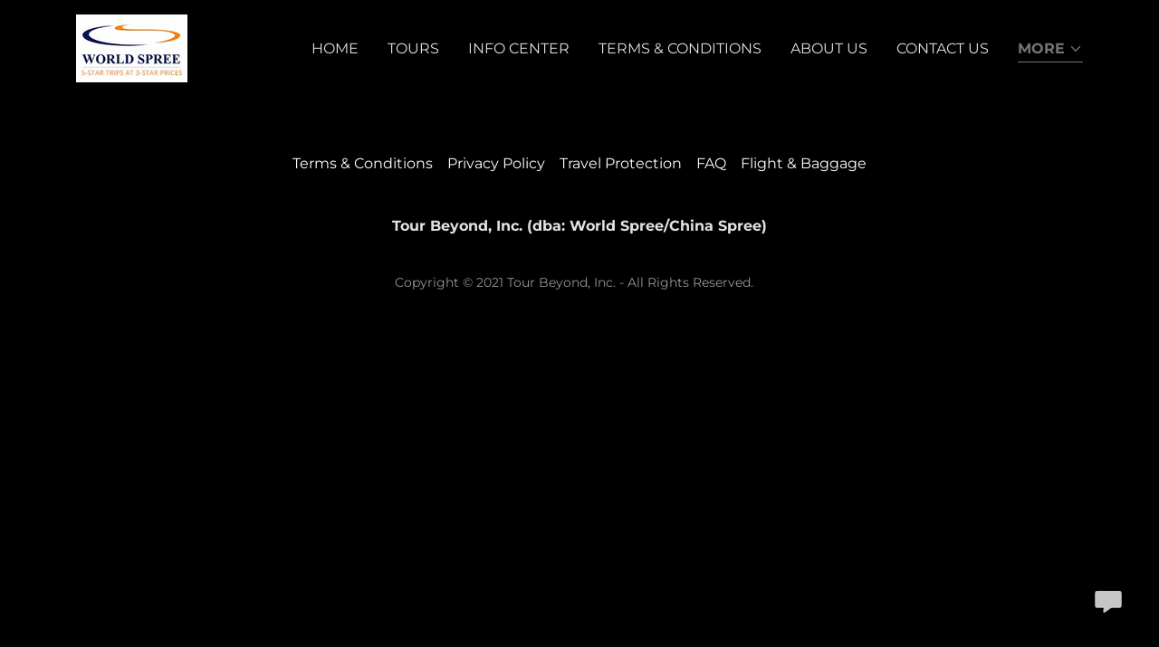

--- FILE ---
content_type: text/html;charset=utf-8
request_url: https://worldspree.com/travel-protection
body_size: 9782
content:
<!DOCTYPE html><html lang="en-US"><head><meta charSet="utf-8"/><meta http-equiv="X-UA-Compatible" content="IE=edge"/><meta name="viewport" content="width=device-width, initial-scale=1"/><title>Travel Protection</title><meta name="author" content="World Spree"/><meta name="generator" content="Starfield Technologies; Go Daddy Website Builder 8.0.0000"/><link rel="manifest" href="/manifest.webmanifest"/><link rel="apple-touch-icon" sizes="57x57" href="//img1.wsimg.com/isteam/ip/8b670785-0fe6-4df3-83c4-a0fc68a7cf43/logo.jpg/:/rs=w:57,h:57,m"/><link rel="apple-touch-icon" sizes="60x60" href="//img1.wsimg.com/isteam/ip/8b670785-0fe6-4df3-83c4-a0fc68a7cf43/logo.jpg/:/rs=w:60,h:60,m"/><link rel="apple-touch-icon" sizes="72x72" href="//img1.wsimg.com/isteam/ip/8b670785-0fe6-4df3-83c4-a0fc68a7cf43/logo.jpg/:/rs=w:72,h:72,m"/><link rel="apple-touch-icon" sizes="114x114" href="//img1.wsimg.com/isteam/ip/8b670785-0fe6-4df3-83c4-a0fc68a7cf43/logo.jpg/:/rs=w:114,h:114,m"/><link rel="apple-touch-icon" sizes="120x120" href="//img1.wsimg.com/isteam/ip/8b670785-0fe6-4df3-83c4-a0fc68a7cf43/logo.jpg/:/rs=w:120,h:120,m"/><link rel="apple-touch-icon" sizes="144x144" href="//img1.wsimg.com/isteam/ip/8b670785-0fe6-4df3-83c4-a0fc68a7cf43/logo.jpg/:/rs=w:144,h:144,m"/><link rel="apple-touch-icon" sizes="152x152" href="//img1.wsimg.com/isteam/ip/8b670785-0fe6-4df3-83c4-a0fc68a7cf43/logo.jpg/:/rs=w:152,h:152,m"/><link rel="apple-touch-icon" sizes="180x180" href="//img1.wsimg.com/isteam/ip/8b670785-0fe6-4df3-83c4-a0fc68a7cf43/logo.jpg/:/rs=w:180,h:180,m"/><meta property="og:url" content="https://worldspree.com/travel-protection"/>
<meta property="og:site_name" content="World Spree"/>
<meta property="og:title" content="World Spree Travel"/>
<meta property="og:description" content="5-Star Trips at 3-Star Prices"/>
<meta property="og:type" content="website"/>
<meta property="og:image" content="https://img1.wsimg.com/isteam/ip/8b670785-0fe6-4df3-83c4-a0fc68a7cf43/Halong%20view%202.jpg"/>
<meta property="og:locale" content="en_US"/>
<meta name="twitter:card" content="summary"/>
<meta name="twitter:site" content="@worldspreetours"/>
<meta name="twitter:title" content="World Spree"/>
<meta name="twitter:description" content="World Spree Travel"/>
<meta name="twitter:image" content="https://img1.wsimg.com/isteam/ip/8b670785-0fe6-4df3-83c4-a0fc68a7cf43/Halong%20view%202.jpg"/>
<meta name="twitter:image:alt" content="World Spree"/>
<meta name="theme-color" content="#000000"/><style data-inline-fonts>/* latin-ext */
@font-face {
  font-family: 'Archivo Black';
  font-style: normal;
  font-weight: 400;
  font-display: swap;
  src: url(https://img1.wsimg.com/gfonts/s/archivoblack/v23/HTxqL289NzCGg4MzN6KJ7eW6CYKF_i7y.woff2) format('woff2');
  unicode-range: U+0100-02BA, U+02BD-02C5, U+02C7-02CC, U+02CE-02D7, U+02DD-02FF, U+0304, U+0308, U+0329, U+1D00-1DBF, U+1E00-1E9F, U+1EF2-1EFF, U+2020, U+20A0-20AB, U+20AD-20C0, U+2113, U+2C60-2C7F, U+A720-A7FF;
}
/* latin */
@font-face {
  font-family: 'Archivo Black';
  font-style: normal;
  font-weight: 400;
  font-display: swap;
  src: url(https://img1.wsimg.com/gfonts/s/archivoblack/v23/HTxqL289NzCGg4MzN6KJ7eW6CYyF_g.woff2) format('woff2');
  unicode-range: U+0000-00FF, U+0131, U+0152-0153, U+02BB-02BC, U+02C6, U+02DA, U+02DC, U+0304, U+0308, U+0329, U+2000-206F, U+20AC, U+2122, U+2191, U+2193, U+2212, U+2215, U+FEFF, U+FFFD;
}

/* cyrillic-ext */
@font-face {
  font-family: 'Montserrat';
  font-style: normal;
  font-weight: 400;
  font-display: swap;
  src: url(https://img1.wsimg.com/gfonts/s/montserrat/v31/JTUSjIg1_i6t8kCHKm459WRhyzbi.woff2) format('woff2');
  unicode-range: U+0460-052F, U+1C80-1C8A, U+20B4, U+2DE0-2DFF, U+A640-A69F, U+FE2E-FE2F;
}
/* cyrillic */
@font-face {
  font-family: 'Montserrat';
  font-style: normal;
  font-weight: 400;
  font-display: swap;
  src: url(https://img1.wsimg.com/gfonts/s/montserrat/v31/JTUSjIg1_i6t8kCHKm459W1hyzbi.woff2) format('woff2');
  unicode-range: U+0301, U+0400-045F, U+0490-0491, U+04B0-04B1, U+2116;
}
/* vietnamese */
@font-face {
  font-family: 'Montserrat';
  font-style: normal;
  font-weight: 400;
  font-display: swap;
  src: url(https://img1.wsimg.com/gfonts/s/montserrat/v31/JTUSjIg1_i6t8kCHKm459WZhyzbi.woff2) format('woff2');
  unicode-range: U+0102-0103, U+0110-0111, U+0128-0129, U+0168-0169, U+01A0-01A1, U+01AF-01B0, U+0300-0301, U+0303-0304, U+0308-0309, U+0323, U+0329, U+1EA0-1EF9, U+20AB;
}
/* latin-ext */
@font-face {
  font-family: 'Montserrat';
  font-style: normal;
  font-weight: 400;
  font-display: swap;
  src: url(https://img1.wsimg.com/gfonts/s/montserrat/v31/JTUSjIg1_i6t8kCHKm459Wdhyzbi.woff2) format('woff2');
  unicode-range: U+0100-02BA, U+02BD-02C5, U+02C7-02CC, U+02CE-02D7, U+02DD-02FF, U+0304, U+0308, U+0329, U+1D00-1DBF, U+1E00-1E9F, U+1EF2-1EFF, U+2020, U+20A0-20AB, U+20AD-20C0, U+2113, U+2C60-2C7F, U+A720-A7FF;
}
/* latin */
@font-face {
  font-family: 'Montserrat';
  font-style: normal;
  font-weight: 400;
  font-display: swap;
  src: url(https://img1.wsimg.com/gfonts/s/montserrat/v31/JTUSjIg1_i6t8kCHKm459Wlhyw.woff2) format('woff2');
  unicode-range: U+0000-00FF, U+0131, U+0152-0153, U+02BB-02BC, U+02C6, U+02DA, U+02DC, U+0304, U+0308, U+0329, U+2000-206F, U+20AC, U+2122, U+2191, U+2193, U+2212, U+2215, U+FEFF, U+FFFD;
}
/* cyrillic-ext */
@font-face {
  font-family: 'Montserrat';
  font-style: normal;
  font-weight: 700;
  font-display: swap;
  src: url(https://img1.wsimg.com/gfonts/s/montserrat/v31/JTUSjIg1_i6t8kCHKm459WRhyzbi.woff2) format('woff2');
  unicode-range: U+0460-052F, U+1C80-1C8A, U+20B4, U+2DE0-2DFF, U+A640-A69F, U+FE2E-FE2F;
}
/* cyrillic */
@font-face {
  font-family: 'Montserrat';
  font-style: normal;
  font-weight: 700;
  font-display: swap;
  src: url(https://img1.wsimg.com/gfonts/s/montserrat/v31/JTUSjIg1_i6t8kCHKm459W1hyzbi.woff2) format('woff2');
  unicode-range: U+0301, U+0400-045F, U+0490-0491, U+04B0-04B1, U+2116;
}
/* vietnamese */
@font-face {
  font-family: 'Montserrat';
  font-style: normal;
  font-weight: 700;
  font-display: swap;
  src: url(https://img1.wsimg.com/gfonts/s/montserrat/v31/JTUSjIg1_i6t8kCHKm459WZhyzbi.woff2) format('woff2');
  unicode-range: U+0102-0103, U+0110-0111, U+0128-0129, U+0168-0169, U+01A0-01A1, U+01AF-01B0, U+0300-0301, U+0303-0304, U+0308-0309, U+0323, U+0329, U+1EA0-1EF9, U+20AB;
}
/* latin-ext */
@font-face {
  font-family: 'Montserrat';
  font-style: normal;
  font-weight: 700;
  font-display: swap;
  src: url(https://img1.wsimg.com/gfonts/s/montserrat/v31/JTUSjIg1_i6t8kCHKm459Wdhyzbi.woff2) format('woff2');
  unicode-range: U+0100-02BA, U+02BD-02C5, U+02C7-02CC, U+02CE-02D7, U+02DD-02FF, U+0304, U+0308, U+0329, U+1D00-1DBF, U+1E00-1E9F, U+1EF2-1EFF, U+2020, U+20A0-20AB, U+20AD-20C0, U+2113, U+2C60-2C7F, U+A720-A7FF;
}
/* latin */
@font-face {
  font-family: 'Montserrat';
  font-style: normal;
  font-weight: 700;
  font-display: swap;
  src: url(https://img1.wsimg.com/gfonts/s/montserrat/v31/JTUSjIg1_i6t8kCHKm459Wlhyw.woff2) format('woff2');
  unicode-range: U+0000-00FF, U+0131, U+0152-0153, U+02BB-02BC, U+02C6, U+02DA, U+02DC, U+0304, U+0308, U+0329, U+2000-206F, U+20AC, U+2122, U+2191, U+2193, U+2212, U+2215, U+FEFF, U+FFFD;
}
</style><style>.x{-ms-text-size-adjust:100%;-webkit-text-size-adjust:100%;-webkit-tap-highlight-color:rgba(0,0,0,0);margin:0;box-sizing:border-box}.x *,.x :after,.x :before{box-sizing:inherit}.x-el a[href^="mailto:"]:not(.x-el),.x-el a[href^="tel:"]:not(.x-el){color:inherit;font-size:inherit;text-decoration:inherit}.x-el-article,.x-el-aside,.x-el-details,.x-el-figcaption,.x-el-figure,.x-el-footer,.x-el-header,.x-el-hgroup,.x-el-main,.x-el-menu,.x-el-nav,.x-el-section,.x-el-summary{display:block}.x-el-audio,.x-el-canvas,.x-el-progress,.x-el-video{display:inline-block;vertical-align:baseline}.x-el-audio:not([controls]){display:none;height:0}.x-el-template{display:none}.x-el-a{background-color:transparent;color:inherit}.x-el-a:active,.x-el-a:hover{outline:0}.x-el-abbr[title]{border-bottom:1px dotted}.x-el-b,.x-el-strong{font-weight:700}.x-el-dfn{font-style:italic}.x-el-mark{background:#ff0;color:#000}.x-el-small{font-size:80%}.x-el-sub,.x-el-sup{font-size:75%;line-height:0;position:relative;vertical-align:baseline}.x-el-sup{top:-.5em}.x-el-sub{bottom:-.25em}.x-el-img{vertical-align:middle;border:0}.x-el-svg:not(:root){overflow:hidden}.x-el-figure{margin:0}.x-el-hr{box-sizing:content-box;height:0}.x-el-pre{overflow:auto}.x-el-code,.x-el-kbd,.x-el-pre,.x-el-samp{font-family:monospace,monospace;font-size:1em}.x-el-button,.x-el-input,.x-el-optgroup,.x-el-select,.x-el-textarea{color:inherit;font:inherit;margin:0}.x-el-button{overflow:visible}.x-el-button,.x-el-select{text-transform:none}.x-el-button,.x-el-input[type=button],.x-el-input[type=reset],.x-el-input[type=submit]{-webkit-appearance:button;cursor:pointer}.x-el-button[disabled],.x-el-input[disabled]{cursor:default}.x-el-button::-moz-focus-inner,.x-el-input::-moz-focus-inner{border:0;padding:0}.x-el-input{line-height:normal}.x-el-input[type=checkbox],.x-el-input[type=radio]{box-sizing:border-box;padding:0}.x-el-input[type=number]::-webkit-inner-spin-button,.x-el-input[type=number]::-webkit-outer-spin-button{height:auto}.x-el-input[type=search]{-webkit-appearance:textfield;box-sizing:content-box}.x-el-input[type=search]::-webkit-search-cancel-button,.x-el-input[type=search]::-webkit-search-decoration{-webkit-appearance:none}.x-el-textarea{border:0}.x-el-fieldset{border:1px solid silver;margin:0 2px;padding:.35em .625em .75em}.x-el-legend{border:0;padding:0}.x-el-textarea{overflow:auto}.x-el-optgroup{font-weight:700}.x-el-table{border-collapse:collapse;border-spacing:0}.x-el-td,.x-el-th{padding:0}.x{-webkit-font-smoothing:antialiased}.x-el-hr{border:0}.x-el-fieldset,.x-el-input,.x-el-select,.x-el-textarea{margin-top:0;margin-bottom:0}.x-el-fieldset,.x-el-input[type=email],.x-el-input[type=text],.x-el-textarea{width:100%}.x-el-label{vertical-align:middle}.x-el-input{border-style:none;padding:.5em;vertical-align:middle}.x-el-select:not([multiple]){vertical-align:middle}.x-el-textarea{line-height:1.75;padding:.5em}.x-el.d-none{display:none!important}.sideline-footer{margin-top:auto}.disable-scroll{touch-action:none;overflow:hidden;position:fixed}@-webkit-keyframes loaderscale{0%{transform:scale(1);opacity:1}45%{transform:scale(.1);opacity:.7}80%{transform:scale(1);opacity:1}}@keyframes loaderscale{0%{transform:scale(1);opacity:1}45%{transform:scale(.1);opacity:.7}80%{transform:scale(1);opacity:1}}.x-loader svg{display:inline-block}.x-loader svg:first-child{-webkit-animation:loaderscale .75s cubic-bezier(.2,.68,.18,1.08) -.24s infinite;animation:loaderscale .75s cubic-bezier(.2,.68,.18,1.08) -.24s infinite}.x-loader svg:nth-child(2){-webkit-animation:loaderscale .75s cubic-bezier(.2,.68,.18,1.08) -.12s infinite;animation:loaderscale .75s cubic-bezier(.2,.68,.18,1.08) -.12s infinite}.x-loader svg:nth-child(3){-webkit-animation:loaderscale .75s cubic-bezier(.2,.68,.18,1.08) 0s infinite;animation:loaderscale .75s cubic-bezier(.2,.68,.18,1.08) 0s infinite}.x-icon>svg{transition:transform .33s ease-in-out}.x-icon>svg.rotate-90{transform:rotate(-90deg)}.x-icon>svg.rotate90{transform:rotate(90deg)}.x-icon>svg.rotate-180{transform:rotate(-180deg)}.x-icon>svg.rotate180{transform:rotate(180deg)}.x-rt:after{content:"";clear:both}.x-rt ol,.x-rt ul{text-align:left}.x-rt p{margin:0}.x-rt br{clear:both}.mte-inline-block{display:inline-block}@media only screen and (min-device-width:1025px){:root select,_::-webkit-full-page-media,_:future{font-family:sans-serif!important}}

</style>
<style>/*
Copyright 2017 The Archivo Black Project Authors (https://github.com/Omnibus-Type/ArchivoBlack)

This Font Software is licensed under the SIL Open Font License, Version 1.1.
This license is copied below, and is also available with a FAQ at: http://scripts.sil.org/OFL

—————————————————————————————-
SIL OPEN FONT LICENSE Version 1.1 - 26 February 2007
—————————————————————————————-
*/

/*
Copyright 2011 The Montserrat Project Authors (https://github.com/JulietaUla/Montserrat)

This Font Software is licensed under the SIL Open Font License, Version 1.1.
This license is copied below, and is also available with a FAQ at: http://scripts.sil.org/OFL

—————————————————————————————-
SIL OPEN FONT LICENSE Version 1.1 - 26 February 2007
—————————————————————————————-
*/
</style>
<style data-glamor="cxs-default-sheet">.x .c1-1{letter-spacing:normal}.x .c1-2{text-transform:none}.x .c1-3{background-color:rgb(255, 255, 255)}.x .c1-4{width:100%}.x .c1-5 > div{position:relative}.x .c1-6 > div{overflow:hidden}.x .c1-7 > div{margin-top:auto}.x .c1-8 > div{margin-right:auto}.x .c1-9 > div{margin-bottom:auto}.x .c1-a > div{margin-left:auto}.x .c1-b{font-family:'Montserrat', arial, sans-serif}.x .c1-c{font-size:16px}.x .c1-h{background-color:rgb(22, 22, 22)}.x .c1-i{padding-top:56px}.x .c1-j{padding-bottom:56px}.x .c1-k{padding:0px !important}.x .c1-n{position:relative}.x .c1-o{overflow:visible}.x .c1-p .sticky-animate{background-color:rgba(22, 22, 22, 0.9)}.x .c1-q{padding-top:8px}.x .c1-r{padding-bottom:8px}.x .c1-s{background-color:rgb(0, 0, 0)}.x .c1-t{z-index:auto}.x .c1-w{margin-left:auto}.x .c1-x{margin-right:auto}.x .c1-y{padding-left:24px}.x .c1-z{padding-right:24px}.x .c1-10{max-width:100%}.x .c1-11{padding-top:0px !important}.x .c1-12{padding-bottom:0px !important}.x .c1-17{display:flex}.x .c1-18{box-sizing:border-box}.x .c1-19{flex-direction:row}.x .c1-1a{flex-wrap:nowrap}.x .c1-1b{margin-top:0}.x .c1-1c{margin-right:-12px}.x .c1-1d{margin-bottom:0}.x .c1-1e{margin-left:-12px}.x .c1-1f{align-items:center}.x .c1-1l{flex-grow:0}.x .c1-1m{flex-shrink:1}.x .c1-1n{flex-basis:15%}.x .c1-1o{padding-top:0}.x .c1-1p{padding-right:0}.x .c1-1q{padding-bottom:0}.x .c1-1r{padding-left:12px}.x .c1-1w{letter-spacing:inherit}.x .c1-1x{text-transform:inherit}.x .c1-1y{text-decoration:none}.x .c1-1z{word-wrap:break-word}.x .c1-20{overflow-wrap:break-word}.x .c1-21{cursor:pointer}.x .c1-22{justify-content:flex-start}.x .c1-23{border-top:0px}.x .c1-24{border-right:0px}.x .c1-25{border-bottom:0px}.x .c1-26{border-left:0px}.x .c1-27{color:rgb(226, 226, 226)}.x .c1-28{margin-left:0}.x .c1-29{font-weight:inherit}.x .c1-2a:hover{color:rgb(117, 117, 117)}.x .c1-2b:active{color:rgb(198, 198, 198)}.x .c1-2c{color:inherit}.x .c1-2d{display:inline-block}.x .c1-2e{vertical-align:top}.x .c1-2f{padding-top:6px}.x .c1-2g{padding-right:6px}.x .c1-2h{padding-bottom:6px}.x .c1-2i{padding-left:6px}.x .c1-2j{flex-grow:1}.x .c1-2k{flex-basis:70%}.x .c1-2l{padding-right:12px}.x .c1-2m{text-align:center}.x .c1-2n{text-transform:uppercase}.x .c1-2o{font-family:'Archivo Black', arial, sans-serif}.x .c1-2p{max-width:calc(100% - 0.1px)}.x .c1-2q{font-size:14px}.x .c1-2z{display:inline}.x .c1-30{width:auto}.x .c1-31{color:rgb(117, 117, 117)}.x .c1-32:hover{color:rgb(171, 171, 171)}.x .c1-33{padding-left:0px}.x .c1-34{[object -object]:0px}.x .c1-35{vertical-align:middle}.x .c1-36{aspect-ratio:1.6422764227642277 / 1}.x .c1-37{object-fit:contain}.x .c1-38{height:80px}.x .c1-39{background-color:transparent}.x .c1-3a{transition:max-height .5s}.x .c1-3b{border-radius:0px}.x .c1-3t{justify-content:flex-end}.x .c1-3u{display:none}.x .c1-3w{flex-shrink:0}.x .c1-3x{flex-basis:auto}.x .c1-3y{max-width:33%}.x .c1-3z{text-align:left}.x .c1-40{max-width:none}.x .c1-41{line-height:24px}.x .c1-42{margin-right:0}.x .c1-43{-webkit-margin-before:0}.x .c1-44{-webkit-margin-after:0}.x .c1-45{-webkit-padding-start:0}.x .c1-46{color:rgb(145, 145, 145)}.x .c1-47{margin-bottom:none}.x .c1-48{list-style:none}.x .c1-49{padding-left:32px}.x .c1-4a{white-space:nowrap}.x .c1-4b{visibility:hidden}.x .c1-4c:first-child{margin-left:0}.x .c1-4d:first-child{padding-left:0}.x .c1-4e{display:block}.x .c1-4f{margin-left:-6px}.x .c1-4g{margin-right:-6px}.x .c1-4h{margin-top:-6px}.x .c1-4i{margin-bottom:-6px}.x .c1-4j{font-weight:400}.x .c1-4k:active{color:rgb(117, 117, 117)}.x .c1-4l{border-bottom-style:solid}.x .c1-4m{padding-bottom:2px}.x .c1-4n{margin-bottom:-3px}.x .c1-4o{border-top-width:1px}.x .c1-4p{border-right-width:1px}.x .c1-4q{border-bottom-width:1px}.x .c1-4r{border-left-width:1px}.x .c1-4s{font-weight:700}.x .c1-4t{transition:transform .33s ease-in-out}.x .c1-4u{transform:rotate(0deg)}.x .c1-4v{border-radius:4px}.x .c1-4w{box-shadow:0 3px 6px 3px rgba(0,0,0,0.24)}.x .c1-4x{padding-top:16px}.x .c1-4y{padding-bottom:16px}.x .c1-4z{padding-left:16px}.x .c1-50{padding-right:16px}.x .c1-51{position:absolute}.x .c1-52{right:0px}.x .c1-53{top:32px}.x .c1-54{max-height:45vh}.x .c1-55{overflow-y:auto}.x .c1-56{z-index:1003}.x .c1-59{color:rgb(164, 164, 164)}.x .c1-5a:last-child{margin-bottom:0}.x .c1-5b{margin-top:8px}.x .c1-5c{margin-bottom:8px}.x .c1-5d{line-height:1.5}.x .c1-5e{color:rgb(247, 247, 247)}.x .c1-5f:hover{color:rgb(191, 191, 191)}.x .c1-5g:active{color:rgb(127, 128, 128)}.x .c1-5h{color:rgb(127, 128, 128)}.x .c1-5i{background-color:rgba(22, 22, 22, 0.9)}.x .c1-5j{position:fixed}.x .c1-5k{top:0px}.x .c1-5l{height:100%}.x .c1-5m{max-width:0px}.x .c1-5n{z-index:10002}.x .c1-5o{-webkit-overflow-scrolling:touch}.x .c1-5p{transition:max-width .3s ease-in-out}.x .c1-5q{left:0px}.x .c1-5r{right:unset}.x .c1-5s{overflow:hidden}.x .c1-5t{flex-direction:column}.x .c1-5u{line-height:1.3em}.x .c1-5v{font-style:normal}.x .c1-5w{top:15px}.x .c1-5x{right:15px}.x .c1-5y{font-size:28px}.x .c1-5z:hover{color:rgb(99, 99, 99)}.x .c1-64{overflow-x:hidden}.x .c1-65{overscroll-behavior:none}.x .c1-66{border-color:rgba(76, 76, 76, 0.5)}.x .c1-67{border-bottom-width:1px}.x .c1-68:last-child{border-bottom:0}.x .c1-69{min-width:200px}.x .c1-6a{justify-content:space-between}.x .c1-6b{font-size:22px}.x .c1-6h{padding-bottom:24px}.x .c1-6j{margin-top:0px}.x .c1-6k{padding-bottom:40px}.x .c1-6l{list-style-type:none}.x .c1-6n{padding-left:8px}.x .c1-6o{padding-right:8px}.x .c1-6p{color:rgb(255, 255, 255)}.x .c1-6q:hover{color:rgb(198, 198, 198)}.x .c1-6r:active{color:rgb(255, 255, 255)}.x .c1-6u{margin-bottom:16px}.x .c1-6v{flex-wrap:wrap}.x .c1-6w{flex-basis:100%}.x .c1-6z{color:rgb(150, 150, 150)}.x .c1-71{font-size:inherit !important}.x .c1-72{line-height:inherit}.x .c1-73{font-style:italic}.x .c1-74{text-decoration:line-through}.x .c1-75{text-decoration:underline}.x .c1-76{right:24px}.x .c1-77{bottom:24px}.x .c1-78{z-index:9999}.x .c1-79{width:65px}.x .c1-7a{height:65px}.x .c1-7c{justify-content:center}.x .c1-7d{border-radius:50%}.x .c1-7e{box-shadow:0px 3px 18px rgba(0, 0, 0, 0.25)}.x .c1-7f{transform:translateZ(0)}.x .c1-7g{color:rgb(198, 198, 198)}</style>
<style data-glamor="cxs-xs-sheet">@media (max-width: 767px){.x .c1-l{padding-top:40px}}@media (max-width: 767px){.x .c1-m{padding-bottom:40px}}@media (max-width: 767px){.x .c1-2r{width:100%}}@media (max-width: 767px){.x .c1-2s{display:flex}}@media (max-width: 767px){.x .c1-2t{justify-content:center}}@media (max-width: 767px){.x .c1-3c{height:75px}}@media (max-width: 767px){.x .c1-3d{max-width:224px}}@media (max-width: 767px){.x .c1-3e{display:block}}@media (max-width: 767px){.x .c1-3f{max-height:80px}}@media (max-width: 767px){.x .c1-3g{margin-top:0}}@media (max-width: 767px){.x .c1-3h{margin-right:auto}}@media (max-width: 767px){.x .c1-3i{margin-bottom:0}}@media (max-width: 767px){.x .c1-3j{margin-left:auto}}@media (max-width: 767px){.x .c1-6i{padding-bottom:32px}}@media (max-width: 767px){.x .c1-6m{flex-direction:column}}@media (max-width: 767px){.x .c1-6s{padding-top:4px}}@media (max-width: 767px){.x .c1-6t{padding-bottom:4px}}</style>
<style data-glamor="cxs-sm-sheet">@media (min-width: 768px){.x .c1-d{font-size:16px}}@media (min-width: 768px){.x .c1-13{width:100%}}@media (min-width: 768px){.x .c1-1g{margin-top:0}}@media (min-width: 768px){.x .c1-1h{margin-right:-24px}}@media (min-width: 768px){.x .c1-1i{margin-bottom:0}}@media (min-width: 768px){.x .c1-1j{margin-left:-24px}}@media (min-width: 768px){.x .c1-1s{padding-top:0}}@media (min-width: 768px){.x .c1-1t{padding-right:24px}}@media (min-width: 768px){.x .c1-1u{padding-bottom:0}}@media (min-width: 768px){.x .c1-1v{padding-left:24px}}@media (min-width: 768px) and (max-width: 1023px){.x .c1-2u{width:100%}}@media (min-width: 768px){.x .c1-2v{font-size:14px}}@media (min-width: 768px) and (max-width: 1023px){.x .c1-3k{display:block}}@media (min-width: 768px) and (max-width: 1023px){.x .c1-3l{max-height:80px}}@media (min-width: 768px) and (max-width: 1023px){.x .c1-3m{margin-top:0}}@media (min-width: 768px) and (max-width: 1023px){.x .c1-3n{margin-right:auto}}@media (min-width: 768px) and (max-width: 1023px){.x .c1-3o{margin-bottom:0}}@media (min-width: 768px) and (max-width: 1023px){.x .c1-3p{margin-left:auto}}@media (min-width: 768px) and (max-width: 1023px){.x .c1-58{right:0px}}@media (min-width: 768px){.x .c1-60{font-size:30px}}@media (min-width: 768px){.x .c1-6c{font-size:22px}}</style>
<style data-glamor="cxs-md-sheet">@media (min-width: 1024px){.x .c1-e{font-size:16px}}@media (min-width: 1024px){.x .c1-u{padding-top:16px}}@media (min-width: 1024px){.x .c1-v{padding-bottom:16px}}@media (min-width: 1024px){.x .c1-14{width:984px}}@media (min-width: 1024px){.x .c1-1k{display:none}}@media (min-width: 1024px){.x .c1-2w{font-size:14px}}@media (min-width: 1024px){.x .c1-3q{height:75px}}@media (min-width: 1024px){.x .c1-3r{width:auto}}@media (min-width: 1024px){.x .c1-3s{max-height:75px}}@media (min-width: 1024px){.x .c1-3v{display:flex}}@media (min-width: 1024px) and (max-width: 1279px){.x .c1-57{right:0px}}@media (min-width: 1024px){.x .c1-61{font-size:30px}}@media (min-width: 1024px){.x .c1-6d{min-width:300px}}@media (min-width: 1024px){.x .c1-6e{font-size:22px}}@media (min-width: 1024px){.x .c1-6x{flex-basis:0%}}@media (min-width: 1024px){.x .c1-6y{max-width:none}}@media (min-width: 1024px){.x .c1-70{text-align:center}}@media (min-width: 1024px){.x .c1-7b{z-index:9999}}</style>
<style data-glamor="cxs-lg-sheet">@media (min-width: 1280px){.x .c1-f{font-size:16px}}@media (min-width: 1280px){.x .c1-15{width:1160px}}@media (min-width: 1280px){.x .c1-2x{font-size:14px}}@media (min-width: 1280px){.x .c1-62{font-size:32px}}@media (min-width: 1280px){.x .c1-6f{font-size:22px}}</style>
<style data-glamor="cxs-xl-sheet">@media (min-width: 1536px){.x .c1-g{font-size:18px}}@media (min-width: 1536px){.x .c1-16{width:1280px}}@media (min-width: 1536px){.x .c1-2y{font-size:16px}}@media (min-width: 1536px){.x .c1-63{font-size:36px}}@media (min-width: 1536px){.x .c1-6g{font-size:24px}}</style>
<style>.page-inner { background-color: rgb(0, 0, 0); min-height: 100vh; }</style>
<style>.grecaptcha-badge { visibility: hidden; }</style>
<script>"use strict";

if ('serviceWorker' in navigator) {
  window.addEventListener('load', function () {
    navigator.serviceWorker.register('/sw.js');
  });
}</script></head>
<body class="x  x-fonts-archivo-black"><div id="layout-8-b-670785-0-fe-6-4-df-3-83-c-4-a-0-fc-68-a-7-cf-43" class="layout layout-layout layout-layout-layout-10 locale-en-US lang-en"><div data-ux="Page" id="page-18848" class="x-el x-el-div x-el c1-1 c1-2 c1-3 c1-4 c1-5 c1-6 c1-7 c1-8 c1-9 c1-a c1-b c1-c c1-d c1-e c1-f c1-g c1-1 c1-2 c1-b c1-c c1-d c1-e c1-f c1-g"><div data-ux="Block" class="x-el x-el-div page-inner c1-1 c1-2 c1-b c1-c c1-d c1-e c1-f c1-g"><div id="f8d43d5a-1de5-44ac-9b98-1794e0d3fc14" class="widget widget-header widget-header-header-9"><div data-ux="Header" role="main" data-aid="HEADER_WIDGET" id="n-18849" class="x-el x-el-div x-el x-el c1-1 c1-2 c1-b c1-c c1-d c1-e c1-f c1-g c1-1 c1-2 c1-h c1-b c1-c c1-d c1-e c1-f c1-g c1-1 c1-2 c1-b c1-c c1-d c1-e c1-f c1-g"><div> <section data-ux="Section" data-aid="HEADER_SECTION" class="x-el x-el-section c1-1 c1-2 c1-h c1-i c1-j c1-k c1-b c1-c c1-l c1-m c1-d c1-e c1-f c1-g"><div data-ux="Block" class="x-el x-el-div c1-1 c1-2 c1-n c1-o c1-b c1-c c1-d c1-e c1-f c1-g"><div id="header_stickynav-anchor18852"></div><div data-ux="Block" data-stickynav-wrapper="true" class="x-el x-el-div c1-1 c1-2 c1-p c1-b c1-c c1-d c1-e c1-f c1-g"><div data-ux="Block" data-stickynav="true" id="header_stickynav18851" class="x-el x-el-div c1-1 c1-2 c1-h c1-b c1-c c1-d c1-e c1-f c1-g"><nav data-ux="Block" class="x-el x-el-nav c1-1 c1-2 c1-n c1-q c1-r c1-s c1-t c1-b c1-c c1-d c1-u c1-v c1-e c1-f c1-g"><div data-ux="Container" class="x-el x-el-div c1-1 c1-2 c1-w c1-x c1-y c1-z c1-10 c1-11 c1-12 c1-b c1-c c1-13 c1-d c1-14 c1-e c1-15 c1-f c1-16 c1-g"><div data-ux="Grid" class="x-el x-el-div c1-1 c1-2 c1-17 c1-18 c1-19 c1-1a c1-1b c1-1c c1-1d c1-1e c1-1f c1-b c1-c c1-1g c1-1h c1-1i c1-1j c1-d c1-1k c1-e c1-f c1-g"><div data-ux="GridCell" class="x-el x-el-div c1-1 c1-2 c1-18 c1-1l c1-1m c1-1n c1-10 c1-1o c1-1p c1-1q c1-1r c1-b c1-c c1-1s c1-1t c1-1u c1-1v c1-d c1-e c1-f c1-g"><div data-ux="Element" id="bs-1" class="x-el x-el-div c1-1 c1-2 c1-b c1-c c1-d c1-e c1-f c1-g"><a rel="" role="button" aria-haspopup="menu" data-ux="LinkDropdown" data-toggle-ignore="true" id="18853" aria-expanded="false" toggleId="n-18849-navId-mobile" icon="hamburger" data-edit-interactive="true" data-aid="HAMBURGER_MENU_LINK" aria-label="Hamburger Site Navigation Icon" href="#" data-typography="LinkAlpha" class="x-el x-el-a c1-1w c1-1x c1-1y c1-1z c1-20 c1-17 c1-21 c1-1f c1-22 c1-23 c1-24 c1-25 c1-26 c1-27 c1-28 c1-b c1-c c1-29 c1-2a c1-2b c1-d c1-1k c1-e c1-f c1-g" data-tccl="ux2.HEADER.header9.Section.Default.Link.Dropdown.18854.click,click"><svg viewBox="0 0 24 24" fill="currentColor" width="40px" height="40px" data-ux="IconHamburger" class="x-el x-el-svg c1-1 c1-2 c1-2c c1-2d c1-2e c1-2f c1-2g c1-2h c1-2i c1-b c1-c c1-d c1-e c1-f c1-g"><g><path fill-rule="evenodd" d="M4 8h16V6H4z"></path><path fill-rule="evenodd" d="M4 13.096h16v-2.001H4z"></path><path fill-rule="evenodd" d="M4 18.346h16v-2H4z"></path></g></svg></a></div></div><div data-ux="GridCell" class="x-el x-el-div c1-1 c1-2 c1-18 c1-2j c1-1m c1-2k c1-10 c1-1o c1-2l c1-1q c1-1r c1-17 c1-2m c1-20 c1-b c1-c c1-1s c1-1t c1-1u c1-1v c1-d c1-e c1-f c1-g"><div data-ux="Block" data-aid="HEADER_LOGO_RENDERED" class="x-el x-el-div c1-2n c1-2d c1-2o c1-2p c1-2q c1-2r c1-2s c1-2t c1-2u c1-2v c1-2w c1-2x c1-2y"><a rel="" role="link" aria-haspopup="menu" data-ux="Link" data-page="887fcf2e-b307-47e3-8fa7-866c5e0db27a" title="tOUR bEYoND, iNC." href="/" data-typography="LinkAlpha" class="x-el x-el-a c1-1w c1-1x c1-1y c1-1z c1-20 c1-2z c1-21 c1-23 c1-24 c1-25 c1-26 c1-10 c1-30 c1-b c1-31 c1-c c1-29 c1-32 c1-2b c1-d c1-e c1-f c1-g" data-tccl="ux2.HEADER.header9.Logo.Default.Link.Default.18855.click,click"><div data-ux="Block" class="x-el x-el-div c1-1 c1-2 c1-2d c1-1o c1-1p c1-1q c1-33 c1-34 c1-b c1-c c1-d c1-e c1-f c1-g"><img src="//img1.wsimg.com/isteam/ip/8b670785-0fe6-4df3-83c4-a0fc68a7cf43/logo.jpg/:/rs=h:75,cg:true,m/qt=q:100/ll" alt="tOUR bEYoND, iNC." data-ux="ImageLogo" data-aid="HEADER_LOGO_IMAGE_RENDERED" class="x-el x-el-img c1-1 c1-2 c1-30 c1-10 c1-w c1-x c1-1b c1-1d c1-35 c1-36 c1-37 c1-38 c1-39 c1-3a c1-1o c1-1p c1-1q c1-33 c1-3b c1-34 c1-b c1-c c1-3c c1-3d c1-3e c1-3f c1-3g c1-3h c1-3i c1-3j c1-3k c1-3l c1-3m c1-3n c1-3o c1-3p c1-d c1-3q c1-3r c1-3s c1-e c1-f c1-g"/></div></a></div></div><div data-ux="GridCell" class="x-el x-el-div c1-1 c1-2 c1-18 c1-2j c1-1m c1-1n c1-10 c1-1o c1-2l c1-1q c1-33 c1-17 c1-3t c1-b c1-c c1-1s c1-1t c1-1u c1-1v c1-d c1-e c1-f c1-g"></div></div><div data-ux="Grid" id="navBarId-18857" class="x-el x-el-div c1-1 c1-2 c1-3u c1-18 c1-19 c1-1a c1-1b c1-1c c1-1d c1-1e c1-22 c1-1f c1-1o c1-1q c1-b c1-c c1-1g c1-1h c1-1i c1-1j c1-d c1-3v c1-e c1-f c1-g"><div data-ux="GridCell" class="x-el x-el-div c1-1 c1-2 c1-18 c1-2j c1-3w c1-3x c1-3y c1-1o c1-2l c1-1q c1-1r c1-17 c1-1f c1-22 c1-b c1-c c1-1s c1-1t c1-1u c1-1v c1-d c1-e c1-f c1-g"><div data-ux="Block" data-aid="HEADER_LOGO_RENDERED" class="x-el x-el-div c1-2n c1-2d c1-2o c1-2p c1-3z c1-2q c1-2r c1-2s c1-2t c1-2u c1-2v c1-2w c1-2x c1-2y"><a rel="" role="link" aria-haspopup="menu" data-ux="Link" data-page="887fcf2e-b307-47e3-8fa7-866c5e0db27a" title="tOUR bEYoND, iNC." href="/" data-typography="LinkAlpha" class="x-el x-el-a c1-1w c1-1x c1-1y c1-1z c1-20 c1-2z c1-21 c1-23 c1-24 c1-25 c1-26 c1-10 c1-30 c1-b c1-31 c1-c c1-29 c1-32 c1-2b c1-d c1-e c1-f c1-g" data-tccl="ux2.HEADER.header9.Logo.Default.Link.Default.18858.click,click"><div data-ux="Block" class="x-el x-el-div c1-1 c1-2 c1-2d c1-1o c1-1p c1-1q c1-33 c1-34 c1-b c1-c c1-d c1-e c1-f c1-g"><img src="//img1.wsimg.com/isteam/ip/8b670785-0fe6-4df3-83c4-a0fc68a7cf43/logo.jpg/:/rs=h:75,cg:true,m/qt=q:100/ll" alt="tOUR bEYoND, iNC." data-ux="ImageLogo" data-aid="HEADER_LOGO_IMAGE_RENDERED" id="logo-18856" class="x-el x-el-img c1-1 c1-2 c1-30 c1-10 c1-w c1-x c1-1b c1-1d c1-35 c1-36 c1-37 c1-38 c1-39 c1-3a c1-1o c1-1p c1-1q c1-33 c1-3b c1-34 c1-b c1-c c1-3c c1-3d c1-3e c1-3f c1-3g c1-3h c1-3i c1-3j c1-3k c1-3l c1-3m c1-3n c1-3o c1-3p c1-d c1-3q c1-3r c1-3s c1-e c1-f c1-g"/></div></a></div></div><div data-ux="GridCell" class="x-el x-el-div c1-1 c1-2 c1-18 c1-2j c1-1m c1-3x c1-10 c1-1o c1-2l c1-1q c1-1r c1-b c1-c c1-1s c1-1t c1-1u c1-1v c1-d c1-e c1-f c1-g"><div data-ux="Block" class="x-el x-el-div c1-1 c1-2 c1-17 c1-1f c1-3t c1-2j c1-3x c1-b c1-c c1-d c1-e c1-f c1-g"><div data-ux="Block" class="x-el x-el-div c1-1 c1-2 c1-b c1-c c1-d c1-e c1-f c1-g"><nav data-ux="Nav" data-aid="HEADER_NAV_RENDERED" role="navigation" class="x-el x-el-nav c1-1 c1-2 c1-40 c1-41 c1-b c1-c c1-d c1-e c1-f c1-g"><ul data-ux="List" id="nav-18859" class="x-el x-el-ul c1-1 c1-2 c1-1b c1-1d c1-28 c1-42 c1-43 c1-44 c1-45 c1-n c1-1o c1-1p c1-1q c1-33 c1-b c1-c c1-d c1-e c1-f c1-g"><li data-ux="ListItemInline" class="x-el x-el-li nav-item c1-1 c1-2 c1-46 c1-28 c1-47 c1-2d c1-48 c1-2e c1-49 c1-4a c1-n c1-4b c1-b c1-c c1-4c c1-4d c1-d c1-e c1-f c1-g"><a rel="" role="link" aria-haspopup="menu" data-ux="NavLink" target="" data-page="887fcf2e-b307-47e3-8fa7-866c5e0db27a" data-edit-interactive="true" aria-labelledby="nav-18859" href="/" data-typography="NavAlpha" class="x-el x-el-a c1-1 c1-2n c1-1y c1-1z c1-20 c1-4e c1-21 c1-4f c1-4g c1-4h c1-4i c1-2i c1-2g c1-2f c1-2h c1-b c1-27 c1-c c1-4j c1-32 c1-4k c1-d c1-e c1-f c1-g" data-tccl="ux2.HEADER.header9.Nav.Default.Link.Default.18861.click,click">Home</a></li><li data-ux="ListItemInline" class="x-el x-el-li nav-item c1-1 c1-2 c1-46 c1-28 c1-47 c1-2d c1-48 c1-2e c1-49 c1-4a c1-n c1-4b c1-b c1-c c1-4c c1-4d c1-d c1-e c1-f c1-g"><a rel="" role="link" aria-haspopup="false" data-ux="NavLink" target="" data-page="2a29acc5-b4fa-4912-b60f-0e6a29f0979c" data-edit-interactive="true" aria-labelledby="nav-18859" href="/tours" data-typography="NavAlpha" class="x-el x-el-a c1-1 c1-2n c1-1y c1-1z c1-20 c1-4e c1-21 c1-4f c1-4g c1-4h c1-4i c1-2i c1-2g c1-2f c1-2h c1-b c1-27 c1-c c1-4j c1-32 c1-4k c1-d c1-e c1-f c1-g" data-tccl="ux2.HEADER.header9.Nav.Default.Link.Default.18862.click,click">Tours</a></li><li data-ux="ListItemInline" class="x-el x-el-li nav-item c1-1 c1-2 c1-46 c1-28 c1-47 c1-2d c1-48 c1-2e c1-49 c1-4a c1-n c1-4b c1-b c1-c c1-4c c1-4d c1-d c1-e c1-f c1-g"><a rel="" role="link" aria-haspopup="false" data-ux="NavLink" target="" data-page="b0860836-1f53-4723-b56f-aed5c3c98b05" data-edit-interactive="true" aria-labelledby="nav-18859" href="/info-center" data-typography="NavAlpha" class="x-el x-el-a c1-1 c1-2n c1-1y c1-1z c1-20 c1-4e c1-21 c1-4f c1-4g c1-4h c1-4i c1-2i c1-2g c1-2f c1-2h c1-b c1-27 c1-c c1-4j c1-32 c1-4k c1-d c1-e c1-f c1-g" data-tccl="ux2.HEADER.header9.Nav.Default.Link.Default.18863.click,click">Info Center</a></li><li data-ux="ListItemInline" class="x-el x-el-li nav-item c1-1 c1-2 c1-46 c1-28 c1-47 c1-2d c1-48 c1-2e c1-49 c1-4a c1-n c1-4b c1-b c1-c c1-4c c1-4d c1-d c1-e c1-f c1-g"><a rel="" role="link" aria-haspopup="false" data-ux="NavLink" target="" data-page="a886f3b9-4a73-4f85-99d5-c154df765f76" data-edit-interactive="true" aria-labelledby="nav-18859" href="/terms-%26-conditions" data-typography="NavAlpha" class="x-el x-el-a c1-1 c1-2n c1-1y c1-1z c1-20 c1-4e c1-21 c1-4f c1-4g c1-4h c1-4i c1-2i c1-2g c1-2f c1-2h c1-b c1-27 c1-c c1-4j c1-32 c1-4k c1-d c1-e c1-f c1-g" data-tccl="ux2.HEADER.header9.Nav.Default.Link.Default.18864.click,click">Terms &amp; Conditions</a></li><li data-ux="ListItemInline" class="x-el x-el-li nav-item c1-1 c1-2 c1-46 c1-28 c1-47 c1-2d c1-48 c1-2e c1-49 c1-4a c1-n c1-4b c1-b c1-c c1-4c c1-4d c1-d c1-e c1-f c1-g"><a rel="" role="link" aria-haspopup="false" data-ux="NavLink" target="" data-page="d2ff6d1d-e0d6-4982-a12c-fa4a20f8d5a9" data-edit-interactive="true" aria-labelledby="nav-18859" href="/about-us" data-typography="NavAlpha" class="x-el x-el-a c1-1 c1-2n c1-1y c1-1z c1-20 c1-4e c1-21 c1-4f c1-4g c1-4h c1-4i c1-2i c1-2g c1-2f c1-2h c1-b c1-27 c1-c c1-4j c1-32 c1-4k c1-d c1-e c1-f c1-g" data-tccl="ux2.HEADER.header9.Nav.Default.Link.Default.18865.click,click">About Us</a></li><li data-ux="ListItemInline" class="x-el x-el-li nav-item c1-1 c1-2 c1-46 c1-28 c1-47 c1-2d c1-48 c1-2e c1-49 c1-4a c1-n c1-4b c1-b c1-c c1-4c c1-4d c1-d c1-e c1-f c1-g"><a rel="" role="link" aria-haspopup="false" data-ux="NavLink" target="" data-page="e06a2b42-a7e1-48b4-be37-cd2d3f85bd64" data-edit-interactive="true" aria-labelledby="nav-18859" href="/contact-us" data-typography="NavAlpha" class="x-el x-el-a c1-1 c1-2n c1-1y c1-1z c1-20 c1-4e c1-21 c1-4f c1-4g c1-4h c1-4i c1-2i c1-2g c1-2f c1-2h c1-b c1-27 c1-c c1-4j c1-32 c1-4k c1-d c1-e c1-f c1-g" data-tccl="ux2.HEADER.header9.Nav.Default.Link.Default.18866.click,click">Contact Us</a></li><li data-ux="ListItemInline" class="x-el x-el-li nav-item c1-1 c1-2 c1-46 c1-28 c1-47 c1-2d c1-48 c1-2e c1-49 c1-4a c1-n c1-4b c1-b c1-c c1-4c c1-4d c1-d c1-e c1-f c1-g"><a rel="" role="link" aria-haspopup="false" data-ux="NavLinkActive" target="" data-page="3d78a2b6-bcc9-4761-b706-aa2963f31b82" data-edit-interactive="true" aria-labelledby="nav-18859" href="/travel-protection" data-typography="NavAlpha" class="x-el x-el-a c1-1 c1-2n c1-1y c1-1z c1-20 c1-4e c1-21 c1-4l c1-4m c1-4n c1-4o c1-4p c1-4q c1-4r c1-b c1-31 c1-c c1-4s c1-32 c1-4k c1-d c1-e c1-f c1-g" data-tccl="ux2.HEADER.header9.Nav.Default.Link.Active.18867.click,click">Travel Protection</a></li><li data-ux="ListItemInline" class="x-el x-el-li nav-item c1-1 c1-2 c1-46 c1-28 c1-47 c1-2d c1-48 c1-2e c1-49 c1-4a c1-n c1-4b c1-b c1-c c1-4c c1-4d c1-d c1-e c1-f c1-g"><a rel="" role="link" aria-haspopup="false" data-ux="NavLink" target="" data-page="7891d0d3-103c-48e7-9d6e-94d7f148bf85" data-edit-interactive="true" aria-labelledby="nav-18859" href="/faq" data-typography="NavAlpha" class="x-el x-el-a c1-1 c1-2n c1-1y c1-1z c1-20 c1-4e c1-21 c1-4f c1-4g c1-4h c1-4i c1-2i c1-2g c1-2f c1-2h c1-b c1-27 c1-c c1-4j c1-32 c1-4k c1-d c1-e c1-f c1-g" data-tccl="ux2.HEADER.header9.Nav.Default.Link.Default.18868.click,click">FAQ</a></li><li data-ux="ListItemInline" class="x-el x-el-li nav-item c1-1 c1-2 c1-46 c1-28 c1-47 c1-2d c1-48 c1-2e c1-49 c1-4a c1-n c1-4b c1-b c1-c c1-4c c1-4d c1-d c1-e c1-f c1-g"><a rel="" role="link" aria-haspopup="false" data-ux="NavLink" target="" data-page="f648ec6f-038a-4dab-8749-3a5c6a7f97fb" data-edit-interactive="true" aria-labelledby="nav-18859" href="/flight-%26-baggage" data-typography="NavAlpha" class="x-el x-el-a c1-1 c1-2n c1-1y c1-1z c1-20 c1-4e c1-21 c1-4f c1-4g c1-4h c1-4i c1-2i c1-2g c1-2f c1-2h c1-b c1-27 c1-c c1-4j c1-32 c1-4k c1-d c1-e c1-f c1-g" data-tccl="ux2.HEADER.header9.Nav.Default.Link.Default.18869.click,click">Flight &amp; Baggage</a></li><li data-ux="ListItemInline" class="x-el x-el-li nav-item c1-1 c1-2 c1-46 c1-28 c1-47 c1-2d c1-48 c1-2e c1-49 c1-4a c1-n c1-4b c1-b c1-c c1-4c c1-4d c1-d c1-e c1-f c1-g"><div data-ux="Element" id="bs-2" class="x-el x-el-div c1-1 c1-2 c1-b c1-c c1-d c1-e c1-f c1-g"><a rel="" role="button" aria-haspopup="menu" data-ux="NavLinkDropdown" data-toggle-ignore="true" id="18870" aria-expanded="false" data-aid="NAV_MORE" data-edit-interactive="true" href="#" data-typography="NavAlpha" class="x-el x-el-a c1-1 c1-2n c1-1y c1-1z c1-20 c1-17 c1-21 c1-1f c1-b c1-27 c1-c c1-4j c1-32 c1-4k c1-d c1-e c1-f c1-g" data-tccl="ux2.HEADER.header9.Nav.Default.Link.Dropdown.18871.click,click"><div style="pointer-events:none;display:flex;align-items:center" data-aid="NAV_MORE"><span style="margin-right:4px">More</span><svg viewBox="0 0 24 24" fill="currentColor" width="16" height="16" data-ux="Icon" class="x-el x-el-svg c1-1 c1-2 c1-2c c1-2d c1-4t c1-4u c1-35 c1-n c1-b c1-c c1-d c1-e c1-f c1-g"><path fill-rule="evenodd" d="M18.605 7l-6.793 7.024-6.375-7.002L4 8.467 11.768 17l.485-.501L20 8.489z"></path></svg></div></a></div><ul data-ux="Dropdown" role="menu" id="more-18860" class="x-el x-el-ul c1-1 c1-2 c1-4v c1-4w c1-h c1-4x c1-4y c1-4z c1-50 c1-51 c1-52 c1-53 c1-4a c1-54 c1-55 c1-3u c1-56 c1-b c1-c c1-57 c1-58 c1-d c1-e c1-f c1-g"><li data-ux="ListItem" role="menuitem" class="x-el x-el-li c1-1 c1-2 c1-59 c1-1d c1-4e c1-3z c1-b c1-c c1-5a c1-d c1-e c1-f c1-g"><a rel="" role="link" aria-haspopup="menu" data-ux="NavMoreMenuLink" target="" data-page="887fcf2e-b307-47e3-8fa7-866c5e0db27a" data-edit-interactive="true" aria-labelledby="more-18860" href="/" data-typography="NavAlpha" class="x-el x-el-a c1-1 c1-2n c1-1y c1-1z c1-20 c1-2d c1-21 c1-5b c1-5c c1-5d c1-b c1-5e c1-c c1-4j c1-5f c1-5g c1-d c1-e c1-f c1-g" data-tccl="ux2.HEADER.header9.Nav.MoreMenu.Link.Default.18872.click,click">Home</a></li><li data-ux="ListItem" role="menuitem" class="x-el x-el-li c1-1 c1-2 c1-59 c1-1d c1-4e c1-3z c1-b c1-c c1-5a c1-d c1-e c1-f c1-g"><a rel="" role="link" aria-haspopup="false" data-ux="NavMoreMenuLink" target="" data-page="2a29acc5-b4fa-4912-b60f-0e6a29f0979c" data-edit-interactive="true" aria-labelledby="more-18860" href="/tours" data-typography="NavAlpha" class="x-el x-el-a c1-1 c1-2n c1-1y c1-1z c1-20 c1-2d c1-21 c1-5b c1-5c c1-5d c1-b c1-5e c1-c c1-4j c1-5f c1-5g c1-d c1-e c1-f c1-g" data-tccl="ux2.HEADER.header9.Nav.MoreMenu.Link.Default.18873.click,click">Tours</a></li><li data-ux="ListItem" role="menuitem" class="x-el x-el-li c1-1 c1-2 c1-59 c1-1d c1-4e c1-3z c1-b c1-c c1-5a c1-d c1-e c1-f c1-g"><a rel="" role="link" aria-haspopup="false" data-ux="NavMoreMenuLink" target="" data-page="b0860836-1f53-4723-b56f-aed5c3c98b05" data-edit-interactive="true" aria-labelledby="more-18860" href="/info-center" data-typography="NavAlpha" class="x-el x-el-a c1-1 c1-2n c1-1y c1-1z c1-20 c1-2d c1-21 c1-5b c1-5c c1-5d c1-b c1-5e c1-c c1-4j c1-5f c1-5g c1-d c1-e c1-f c1-g" data-tccl="ux2.HEADER.header9.Nav.MoreMenu.Link.Default.18874.click,click">Info Center</a></li><li data-ux="ListItem" role="menuitem" class="x-el x-el-li c1-1 c1-2 c1-59 c1-1d c1-4e c1-3z c1-b c1-c c1-5a c1-d c1-e c1-f c1-g"><a rel="" role="link" aria-haspopup="false" data-ux="NavMoreMenuLink" target="" data-page="a886f3b9-4a73-4f85-99d5-c154df765f76" data-edit-interactive="true" aria-labelledby="more-18860" href="/terms-%26-conditions" data-typography="NavAlpha" class="x-el x-el-a c1-1 c1-2n c1-1y c1-1z c1-20 c1-2d c1-21 c1-5b c1-5c c1-5d c1-b c1-5e c1-c c1-4j c1-5f c1-5g c1-d c1-e c1-f c1-g" data-tccl="ux2.HEADER.header9.Nav.MoreMenu.Link.Default.18875.click,click">Terms &amp; Conditions</a></li><li data-ux="ListItem" role="menuitem" class="x-el x-el-li c1-1 c1-2 c1-59 c1-1d c1-4e c1-3z c1-b c1-c c1-5a c1-d c1-e c1-f c1-g"><a rel="" role="link" aria-haspopup="false" data-ux="NavMoreMenuLink" target="" data-page="d2ff6d1d-e0d6-4982-a12c-fa4a20f8d5a9" data-edit-interactive="true" aria-labelledby="more-18860" href="/about-us" data-typography="NavAlpha" class="x-el x-el-a c1-1 c1-2n c1-1y c1-1z c1-20 c1-2d c1-21 c1-5b c1-5c c1-5d c1-b c1-5e c1-c c1-4j c1-5f c1-5g c1-d c1-e c1-f c1-g" data-tccl="ux2.HEADER.header9.Nav.MoreMenu.Link.Default.18876.click,click">About Us</a></li><li data-ux="ListItem" role="menuitem" class="x-el x-el-li c1-1 c1-2 c1-59 c1-1d c1-4e c1-3z c1-b c1-c c1-5a c1-d c1-e c1-f c1-g"><a rel="" role="link" aria-haspopup="false" data-ux="NavMoreMenuLink" target="" data-page="e06a2b42-a7e1-48b4-be37-cd2d3f85bd64" data-edit-interactive="true" aria-labelledby="more-18860" href="/contact-us" data-typography="NavAlpha" class="x-el x-el-a c1-1 c1-2n c1-1y c1-1z c1-20 c1-2d c1-21 c1-5b c1-5c c1-5d c1-b c1-5e c1-c c1-4j c1-5f c1-5g c1-d c1-e c1-f c1-g" data-tccl="ux2.HEADER.header9.Nav.MoreMenu.Link.Default.18877.click,click">Contact Us</a></li><li data-ux="ListItem" role="menuitem" class="x-el x-el-li c1-1 c1-2 c1-59 c1-1d c1-4e c1-3z c1-b c1-c c1-5a c1-d c1-e c1-f c1-g"><a rel="" role="link" aria-haspopup="false" data-ux="NavMoreMenuLinkActive" target="" data-page="3d78a2b6-bcc9-4761-b706-aa2963f31b82" data-edit-interactive="true" aria-labelledby="more-18860" href="/travel-protection" data-typography="NavAlpha" class="x-el x-el-a c1-1 c1-2n c1-1y c1-1z c1-20 c1-2d c1-21 c1-4l c1-4m c1-5c c1-4o c1-4p c1-4q c1-4r c1-5b c1-5d c1-b c1-5h c1-c c1-4s c1-5f c1-5g c1-d c1-e c1-f c1-g" data-tccl="ux2.HEADER.header9.Nav.MoreMenu.Link.Active.18878.click,click">Travel Protection</a></li><li data-ux="ListItem" role="menuitem" class="x-el x-el-li c1-1 c1-2 c1-59 c1-1d c1-4e c1-3z c1-b c1-c c1-5a c1-d c1-e c1-f c1-g"><a rel="" role="link" aria-haspopup="false" data-ux="NavMoreMenuLink" target="" data-page="7891d0d3-103c-48e7-9d6e-94d7f148bf85" data-edit-interactive="true" aria-labelledby="more-18860" href="/faq" data-typography="NavAlpha" class="x-el x-el-a c1-1 c1-2n c1-1y c1-1z c1-20 c1-2d c1-21 c1-5b c1-5c c1-5d c1-b c1-5e c1-c c1-4j c1-5f c1-5g c1-d c1-e c1-f c1-g" data-tccl="ux2.HEADER.header9.Nav.MoreMenu.Link.Default.18879.click,click">FAQ</a></li><li data-ux="ListItem" role="menuitem" class="x-el x-el-li c1-1 c1-2 c1-59 c1-1d c1-4e c1-3z c1-b c1-c c1-5a c1-d c1-e c1-f c1-g"><a rel="" role="link" aria-haspopup="false" data-ux="NavMoreMenuLink" target="" data-page="f648ec6f-038a-4dab-8749-3a5c6a7f97fb" data-edit-interactive="true" aria-labelledby="more-18860" href="/flight-%26-baggage" data-typography="NavAlpha" class="x-el x-el-a c1-1 c1-2n c1-1y c1-1z c1-20 c1-2d c1-21 c1-5b c1-5c c1-5d c1-b c1-5e c1-c c1-4j c1-5f c1-5g c1-d c1-e c1-f c1-g" data-tccl="ux2.HEADER.header9.Nav.MoreMenu.Link.Default.18880.click,click">Flight &amp; Baggage</a></li></ul></li></ul></nav></div></div></div></div></div></nav></div></div><div role="navigation" data-ux="NavigationDrawer" id="n-18849-navId-mobile" class="x-el x-el-div c1-1 c1-2 c1-5i c1-5j c1-5k c1-4 c1-5l c1-5m c1-55 c1-5n c1-i c1-5o c1-5p c1-5q c1-5r c1-5s c1-17 c1-5t c1-b c1-c c1-d c1-e c1-f c1-g"><div data-ux="Block" class="x-el x-el-div c1-1 c1-2 c1-y c1-z c1-b c1-c c1-d c1-e c1-f c1-g"><svg viewBox="0 0 24 24" fill="currentColor" width="40px" height="40px" data-ux="CloseIcon" data-edit-interactive="true" data-close="true" class="x-el x-el-svg c1-1 c1-2 c1-5e c1-2d c1-35 c1-2f c1-2g c1-2h c1-2i c1-21 c1-5u c1-5v c1-51 c1-5w c1-5x c1-5y c1-b c1-5z c1-60 c1-61 c1-62 c1-63"><path fill-rule="evenodd" d="M17.999 4l-6.293 6.293L5.413 4 4 5.414l6.292 6.293L4 18l1.413 1.414 6.293-6.292 6.293 6.292L19.414 18l-6.294-6.293 6.294-6.293z"></path></svg></div><div data-ux="Container" id="n-18849-navContainerId-mobile" class="x-el x-el-div c1-1 c1-2 c1-w c1-x c1-y c1-z c1-10 c1-55 c1-64 c1-4 c1-65 c1-b c1-c c1-13 c1-d c1-14 c1-e c1-15 c1-f c1-16 c1-g"><div data-ux="Block" id="n-18849-navLinksContentId-mobile" class="x-el x-el-div c1-1 c1-2 c1-b c1-c c1-d c1-e c1-f c1-g"><ul role="menu" data-ux="NavigationDrawerList" id="n-18849-navListId-mobile" class="x-el x-el-ul c1-1 c1-2 c1-1b c1-1d c1-28 c1-42 c1-43 c1-44 c1-45 c1-3z c1-1o c1-1q c1-33 c1-1p c1-1z c1-20 c1-b c1-c c1-d c1-e c1-f c1-g"><li role="menuitem" data-ux="NavigationDrawerListItem" class="x-el x-el-li c1-1 c1-2 c1-59 c1-1d c1-4e c1-66 c1-67 c1-4l c1-b c1-c c1-5a c1-68 c1-d c1-e c1-f c1-g"><a rel="" role="link" aria-haspopup="menu" data-ux="NavigationDrawerLink" target="" data-page="887fcf2e-b307-47e3-8fa7-866c5e0db27a" data-edit-interactive="true" data-close="true" href="/" data-typography="NavBeta" class="x-el x-el-a c1-1 c1-2 c1-1y c1-1z c1-20 c1-17 c1-21 c1-4x c1-4y c1-y c1-z c1-1f c1-69 c1-6a c1-b c1-5e c1-6b c1-4j c1-5f c1-5g c1-6c c1-6d c1-6e c1-6f c1-6g" data-tccl="ux2.HEADER.header9.NavigationDrawer.Default.Link.Default.18881.click,click"><span>Home</span></a></li><li role="menuitem" data-ux="NavigationDrawerListItem" class="x-el x-el-li c1-1 c1-2 c1-59 c1-1d c1-4e c1-66 c1-67 c1-4l c1-b c1-c c1-5a c1-68 c1-d c1-e c1-f c1-g"><a rel="" role="link" aria-haspopup="false" data-ux="NavigationDrawerLink" target="" data-page="2a29acc5-b4fa-4912-b60f-0e6a29f0979c" data-edit-interactive="true" data-close="true" href="/tours" data-typography="NavBeta" class="x-el x-el-a c1-1 c1-2 c1-1y c1-1z c1-20 c1-17 c1-21 c1-4x c1-4y c1-y c1-z c1-1f c1-69 c1-6a c1-b c1-5e c1-6b c1-4j c1-5f c1-5g c1-6c c1-6d c1-6e c1-6f c1-6g" data-tccl="ux2.HEADER.header9.NavigationDrawer.Default.Link.Default.18882.click,click"><span>Tours</span></a></li><li role="menuitem" data-ux="NavigationDrawerListItem" class="x-el x-el-li c1-1 c1-2 c1-59 c1-1d c1-4e c1-66 c1-67 c1-4l c1-b c1-c c1-5a c1-68 c1-d c1-e c1-f c1-g"><a rel="" role="link" aria-haspopup="false" data-ux="NavigationDrawerLink" target="" data-page="b0860836-1f53-4723-b56f-aed5c3c98b05" data-edit-interactive="true" data-close="true" href="/info-center" data-typography="NavBeta" class="x-el x-el-a c1-1 c1-2 c1-1y c1-1z c1-20 c1-17 c1-21 c1-4x c1-4y c1-y c1-z c1-1f c1-69 c1-6a c1-b c1-5e c1-6b c1-4j c1-5f c1-5g c1-6c c1-6d c1-6e c1-6f c1-6g" data-tccl="ux2.HEADER.header9.NavigationDrawer.Default.Link.Default.18883.click,click"><span>Info Center</span></a></li><li role="menuitem" data-ux="NavigationDrawerListItem" class="x-el x-el-li c1-1 c1-2 c1-59 c1-1d c1-4e c1-66 c1-67 c1-4l c1-b c1-c c1-5a c1-68 c1-d c1-e c1-f c1-g"><a rel="" role="link" aria-haspopup="false" data-ux="NavigationDrawerLink" target="" data-page="a886f3b9-4a73-4f85-99d5-c154df765f76" data-edit-interactive="true" data-close="true" href="/terms-%26-conditions" data-typography="NavBeta" class="x-el x-el-a c1-1 c1-2 c1-1y c1-1z c1-20 c1-17 c1-21 c1-4x c1-4y c1-y c1-z c1-1f c1-69 c1-6a c1-b c1-5e c1-6b c1-4j c1-5f c1-5g c1-6c c1-6d c1-6e c1-6f c1-6g" data-tccl="ux2.HEADER.header9.NavigationDrawer.Default.Link.Default.18884.click,click"><span>Terms &amp; Conditions</span></a></li><li role="menuitem" data-ux="NavigationDrawerListItem" class="x-el x-el-li c1-1 c1-2 c1-59 c1-1d c1-4e c1-66 c1-67 c1-4l c1-b c1-c c1-5a c1-68 c1-d c1-e c1-f c1-g"><a rel="" role="link" aria-haspopup="false" data-ux="NavigationDrawerLink" target="" data-page="d2ff6d1d-e0d6-4982-a12c-fa4a20f8d5a9" data-edit-interactive="true" data-close="true" href="/about-us" data-typography="NavBeta" class="x-el x-el-a c1-1 c1-2 c1-1y c1-1z c1-20 c1-17 c1-21 c1-4x c1-4y c1-y c1-z c1-1f c1-69 c1-6a c1-b c1-5e c1-6b c1-4j c1-5f c1-5g c1-6c c1-6d c1-6e c1-6f c1-6g" data-tccl="ux2.HEADER.header9.NavigationDrawer.Default.Link.Default.18885.click,click"><span>About Us</span></a></li><li role="menuitem" data-ux="NavigationDrawerListItem" class="x-el x-el-li c1-1 c1-2 c1-59 c1-1d c1-4e c1-66 c1-67 c1-4l c1-b c1-c c1-5a c1-68 c1-d c1-e c1-f c1-g"><a rel="" role="link" aria-haspopup="false" data-ux="NavigationDrawerLink" target="" data-page="e06a2b42-a7e1-48b4-be37-cd2d3f85bd64" data-edit-interactive="true" data-close="true" href="/contact-us" data-typography="NavBeta" class="x-el x-el-a c1-1 c1-2 c1-1y c1-1z c1-20 c1-17 c1-21 c1-4x c1-4y c1-y c1-z c1-1f c1-69 c1-6a c1-b c1-5e c1-6b c1-4j c1-5f c1-5g c1-6c c1-6d c1-6e c1-6f c1-6g" data-tccl="ux2.HEADER.header9.NavigationDrawer.Default.Link.Default.18886.click,click"><span>Contact Us</span></a></li><li role="menuitem" data-ux="NavigationDrawerListItem" class="x-el x-el-li c1-1 c1-2 c1-59 c1-1d c1-4e c1-66 c1-67 c1-4l c1-b c1-c c1-5a c1-68 c1-d c1-e c1-f c1-g"><a rel="" role="link" aria-haspopup="false" data-ux="NavigationDrawerLinkActive" target="" data-page="3d78a2b6-bcc9-4761-b706-aa2963f31b82" data-edit-interactive="true" data-close="true" href="/travel-protection" data-typography="NavBeta" class="x-el x-el-a c1-1 c1-2 c1-1y c1-1z c1-20 c1-17 c1-21 c1-4x c1-4y c1-y c1-z c1-1f c1-69 c1-6a c1-b c1-5e c1-6b c1-4s c1-5f c1-5g c1-6c c1-6d c1-6e c1-6f c1-6g" data-tccl="ux2.HEADER.header9.NavigationDrawer.Default.Link.Active.18887.click,click"><span>Travel Protection</span></a></li><li role="menuitem" data-ux="NavigationDrawerListItem" class="x-el x-el-li c1-1 c1-2 c1-59 c1-1d c1-4e c1-66 c1-67 c1-4l c1-b c1-c c1-5a c1-68 c1-d c1-e c1-f c1-g"><a rel="" role="link" aria-haspopup="false" data-ux="NavigationDrawerLink" target="" data-page="7891d0d3-103c-48e7-9d6e-94d7f148bf85" data-edit-interactive="true" data-close="true" href="/faq" data-typography="NavBeta" class="x-el x-el-a c1-1 c1-2 c1-1y c1-1z c1-20 c1-17 c1-21 c1-4x c1-4y c1-y c1-z c1-1f c1-69 c1-6a c1-b c1-5e c1-6b c1-4j c1-5f c1-5g c1-6c c1-6d c1-6e c1-6f c1-6g" data-tccl="ux2.HEADER.header9.NavigationDrawer.Default.Link.Default.18888.click,click"><span>FAQ</span></a></li><li role="menuitem" data-ux="NavigationDrawerListItem" class="x-el x-el-li c1-1 c1-2 c1-59 c1-1d c1-4e c1-66 c1-67 c1-4l c1-b c1-c c1-5a c1-68 c1-d c1-e c1-f c1-g"><a rel="" role="link" aria-haspopup="false" data-ux="NavigationDrawerLink" target="" data-page="f648ec6f-038a-4dab-8749-3a5c6a7f97fb" data-edit-interactive="true" data-close="true" href="/flight-%26-baggage" data-typography="NavBeta" class="x-el x-el-a c1-1 c1-2 c1-1y c1-1z c1-20 c1-17 c1-21 c1-4x c1-4y c1-y c1-z c1-1f c1-69 c1-6a c1-b c1-5e c1-6b c1-4j c1-5f c1-5g c1-6c c1-6d c1-6e c1-6f c1-6g" data-tccl="ux2.HEADER.header9.NavigationDrawer.Default.Link.Default.18889.click,click"><span>Flight &amp; Baggage</span></a></li></ul><div data-ux="Block" class="x-el x-el-div c1-1 c1-2 c1-b c1-c c1-4e c1-d c1-1k c1-e c1-f c1-g"></div></div></div></div></div></section> </div></div></div><div id="4bdbda9b-c1d8-4abd-8680-493fae28d6f2" class="widget widget-footer widget-footer-footer-4"><div data-ux="Widget" role="contentinfo" id="4bdbda9b-c1d8-4abd-8680-493fae28d6f2" class="x-el x-el-div x-el c1-1 c1-2 c1-s c1-b c1-c c1-d c1-e c1-f c1-g c1-1 c1-2 c1-b c1-c c1-d c1-e c1-f c1-g"><div> <section data-ux="Section" class="x-el x-el-section c1-1 c1-2 c1-s c1-i c1-j c1-b c1-c c1-l c1-m c1-d c1-e c1-f c1-g"><div data-ux="Container" class="x-el x-el-div c1-1 c1-2 c1-w c1-x c1-y c1-z c1-10 c1-b c1-c c1-13 c1-d c1-14 c1-e c1-15 c1-f c1-16 c1-g"><div data-ux="Layout" class="x-el x-el-div c1-1 c1-2 c1-2m c1-b c1-c c1-d c1-e c1-f c1-g"><div data-ux="Container" class="x-el x-el-div c1-1 c1-2 c1-w c1-x c1-y c1-z c1-10 c1-6h c1-b c1-c c1-6i c1-13 c1-d c1-14 c1-e c1-15 c1-f c1-16 c1-g"><div data-ux="Container" class="x-el x-el-div c1-1 c1-2 c1-w c1-x c1-y c1-z c1-10 c1-2m c1-6j c1-6k c1-b c1-c c1-13 c1-d c1-14 c1-e c1-15 c1-f c1-16 c1-g"><ul data-ux="NavFooter" class="x-el x-el-ul c1-1 c1-2 c1-6l c1-1o c1-1p c1-1q c1-33 c1-1b c1-42 c1-1d c1-28 c1-34 c1-b c1-c c1-2s c1-6m c1-d c1-e c1-f c1-g"><li style="display:inline-block"><a rel="" role="link" aria-haspopup="false" data-ux="NavFooterLink" data-page="a886f3b9-4a73-4f85-99d5-c154df765f76" target="" data-aid="FOOTER_PAGE_LINK_0_RENDERED" data-edit-interactive="true" href="/terms-%26-conditions" data-typography="LinkAlpha" class="x-el x-el-a c1-1w c1-1x c1-1y c1-1z c1-20 c1-2d c1-21 c1-q c1-r c1-6n c1-6o c1-b c1-6p c1-c c1-29 c1-6q c1-6r c1-6s c1-6t c1-d c1-e c1-f c1-g" data-tccl="ux2.FOOTER.footer4.Nav.Footer.Link.Default.18890.click,click">Terms &amp; Conditions</a></li><li style="display:inline-block"><a rel="" role="link" aria-haspopup="false" data-ux="NavFooterLink" data-page="f12c7af4-4661-46c4-9f26-cc7957f71f40" target="" data-aid="FOOTER_PAGE_LINK_1_RENDERED" data-edit-interactive="true" href="/privacy-policy" data-typography="LinkAlpha" class="x-el x-el-a c1-1w c1-1x c1-1y c1-1z c1-20 c1-2d c1-21 c1-q c1-r c1-6n c1-6o c1-b c1-6p c1-c c1-29 c1-6q c1-6r c1-6s c1-6t c1-d c1-e c1-f c1-g" data-tccl="ux2.FOOTER.footer4.Nav.Footer.Link.Default.18891.click,click">Privacy Policy</a></li><li style="display:inline-block"><a rel="" role="link" aria-haspopup="false" data-ux="NavFooterLink" data-page="3d78a2b6-bcc9-4761-b706-aa2963f31b82" target="" data-aid="FOOTER_PAGE_LINK_2_RENDERED" data-edit-interactive="true" href="/travel-protection" data-typography="LinkAlpha" class="x-el x-el-a c1-1w c1-1x c1-1y c1-1z c1-20 c1-2d c1-21 c1-q c1-r c1-6n c1-6o c1-b c1-6p c1-c c1-29 c1-6q c1-6r c1-6s c1-6t c1-d c1-e c1-f c1-g" data-tccl="ux2.FOOTER.footer4.Nav.Footer.Link.Default.18892.click,click">Travel Protection</a></li><li style="display:inline-block"><a rel="" role="link" aria-haspopup="false" data-ux="NavFooterLink" data-page="7891d0d3-103c-48e7-9d6e-94d7f148bf85" target="" data-aid="FOOTER_PAGE_LINK_3_RENDERED" data-edit-interactive="true" href="/faq" data-typography="LinkAlpha" class="x-el x-el-a c1-1w c1-1x c1-1y c1-1z c1-20 c1-2d c1-21 c1-q c1-r c1-6n c1-6o c1-b c1-6p c1-c c1-29 c1-6q c1-6r c1-6s c1-6t c1-d c1-e c1-f c1-g" data-tccl="ux2.FOOTER.footer4.Nav.Footer.Link.Default.18893.click,click">FAQ</a></li><li style="display:inline-block"><a rel="" role="link" aria-haspopup="false" data-ux="NavFooterLink" data-page="f648ec6f-038a-4dab-8749-3a5c6a7f97fb" target="" data-aid="FOOTER_PAGE_LINK_4_RENDERED" data-edit-interactive="true" href="/flight-%26-baggage" data-typography="LinkAlpha" class="x-el x-el-a c1-1w c1-1x c1-1y c1-1z c1-20 c1-2d c1-21 c1-q c1-r c1-6n c1-6o c1-b c1-6p c1-c c1-29 c1-6q c1-6r c1-6s c1-6t c1-d c1-e c1-f c1-g" data-tccl="ux2.FOOTER.footer4.Nav.Footer.Link.Default.18894.click,click">Flight &amp; Baggage</a></li></ul></div><p data-ux="FooterText" data-aid="FOOTER_BUSINESS_NAME_RENDERED" data-typography="BodyAlpha" class="x-el x-el-p c1-1 c1-2 c1-1z c1-20 c1-5d c1-1b c1-6u c1-4s c1-b c1-27 c1-c c1-d c1-e c1-f c1-g">Tour Beyond, Inc. (dba: World Spree/China Spree)</p></div><div data-ux="Grid" class="x-el x-el-div c1-1 c1-2 c1-17 c1-18 c1-19 c1-6v c1-1b c1-42 c1-1d c1-28 c1-1f c1-2m c1-b c1-c c1-d c1-e c1-f c1-g"><div data-ux="GridCell" class="x-el x-el-div c1-1 c1-2 c1-18 c1-2j c1-1m c1-6w c1-10 c1-1o c1-1p c1-1q c1-33 c1-b c1-c c1-d c1-6x c1-6y c1-e c1-f c1-g"><div data-ux="FooterDetails" data-aid="FOOTER_COPYRIGHT_RENDERED" data-typography="DetailsAlpha" class="x-el c1-1 c1-2 c1-1z c1-20 c1-5d c1-1b c1-1d c1-b c1-6z c1-2q c1-4j c1-2v c1-70 c1-2w c1-2x c1-2y x-rt"><p style="margin:0"><span>Copyright © 2021 Tour Beyond, Inc. - All Rights Reserved. &nbsp;&nbsp;</span></p></div></div></div></div></div></section> </div></div></div><div id="d6e27aff-16a8-4d9d-b69b-8fc38c572ba9" class="widget widget-messaging widget-messaging-messaging-1"><div data-ux="Element" id="bs-3" class="x-el x-el-div c1-1 c1-2 c1-b c1-c c1-d c1-e c1-f c1-g"><div data-ux="Block" class="x-el x-el-div c1-1 c1-2 c1-5j c1-76 c1-77 c1-78 c1-79 c1-7a c1-b c1-c c1-d c1-7b c1-e c1-f c1-g"><div data-ux="Block" data-aid="MESSAGING_FAB" data-edit-interactive="true" data-traffic2="pandc.vnext.editor_preview.messaging_fab_open.click" data-tccl="ux2.messaging.fab.open,click" class="x-el x-el-div c1-1 c1-2 c1-17 c1-1f c1-7c c1-21 c1-4 c1-5l c1-7d c1-s c1-7e c1-7f c1-b c1-c c1-d c1-e c1-f c1-g"><svg viewBox="0 0 24 24" fill="currentColor" width="44" height="44" data-ux="Icon" class="x-el x-el-svg c1-1 c1-2 c1-7g c1-2d c1-35 c1-b c1-c c1-d c1-e c1-f c1-g"><g fill="currentColor"><rect x="4" y="6" width="16" height="10.222" rx="1.129"></rect><path d="M8.977 18.578l.2-2.722a.564.564 0 01.564-.523h3.61c.548 0 .774.705.327 1.024l-3.81 2.721a.564.564 0 01-.89-.5z"></path></g></svg></div></div></div></div></div></div></div>
<script type="text/javascript">"IntersectionObserver"in window&&"Intl"in window&&"Locale"in window.Intl||document.write(`\x3Cscript src="https://img1.wsimg.com/poly/v3/polyfill.min.js?rum=0&unknown=polyfill&flags=gated&features=Intl.~locale.en-US">\x3C/script>`)</script>
<script src="//img1.wsimg.com/blobby/go/8b670785-0fe6-4df3-83c4-a0fc68a7cf43/gpub/b5e57a84f9861b9c/script.js" crossorigin></script>
<script src="//img1.wsimg.com/ceph-p3-01/website-builder-data-prod/static/widgets/UX.4.17.0.js" crossorigin></script>
<script src="//img1.wsimg.com/blobby/go/8b670785-0fe6-4df3-83c4-a0fc68a7cf43/gpub/414f7fa88edaa15b/script.js" crossorigin></script>
<script defer src="//img1.wsimg.com/tcc/tcc_l.combined.1.0.6.min.js" crossorigin></script></body></html>

--- FILE ---
content_type: application/javascript
request_url: https://img1.wsimg.com/blobby/go/static/radpack/@widget/LAYOUT/bs-layout10-Theme-publish-Theme-89849324.js
body_size: 1698
content:
define("@widget/LAYOUT/bs-layout10-Theme-publish-Theme-89849324.js",["exports","~/c/bs-_rollupPluginBabelHelpers","~/c/bs-index3","~/c/bs-themeOverrides","~/c/bs-boldOutline","~/c/bs-defaultSocialIconPack","~/c/bs-loaders","~/c/bs-headerTreatments","~/c/bs-index"],(function(e,t,r,o,a,n,s,i,l){"use strict";const{colorPackCategories:g,buttons:c}=(global.Core||guac["@wsb/guac-widget-core"]).constants,{LIGHT:d,LIGHT_ALT:u,LIGHT_COLORFUL:m,DARK:p,DARK_ALT:h,DARK_COLORFUL:y,COLORFUL:f}=(global.Core||guac["@wsb/guac-widget-core"]).constants.paintJobs,b={[i.F]:"accent-overlay",[i.a]:"accent-overlay",[i.I]:"category-alt-solid",[i.B]:"accent-overlay",[i.L]:"accent-overlay"},S={defaultHeaderTreatment:i.F,imageTreatments:b};var T={id:"layout10",name:"slate",packs:{color:"#008390",font:"archivo-black"},logo:{font:"primary"},packCategories:{color:g.ACCENT},headerProperties:{alignmentOption:"center"},headerTreatmentsConfig:S,showSlideshowTab:!0,hasNavWithBackground:!0,paintJobs:[d,u,m,f,y,h,p],defaultPaintJob:h,buttons:{primary:{fill:c.fills.SOLID,shape:c.shapes.SQUARE,decoration:c.decorations.NONE,shadow:c.shadows.NONE,color:c.colors.PRIMARY},secondary:{fill:c.fills.SOLID,decoration:c.decorations.NONE,shadow:c.shadows.NONE,color:c.colors.PRIMARY},...l.C}};class v extends r.D{static get displayName(){return"Theme10"}static getMutatorDefaultProps(e,t){const r=super.getMutatorDefaultProps(e,t),o=l.W[t]||r.enableCircularImage;return"HEADER"===e?{...r,hasLogoAlign:!0,showOverlayOpacityControls:!0,useSlideshow:!0,headerTreatmentsConfig:{...r.headerTreatmentsConfig,imageTreatments:{[i.F]:"accent-overlay",[i.a]:"accent-overlay",[i.I]:"category-alt-solid",[i.B]:"accent-overlay",[i.L]:"accent-overlay"}}}:{...r,enableCircularImage:o}}constructor(){super(),this.mappedValues={...this.mappedValues,typographyOverrides:{LogoAlpha:{style:{font:"primary",color:"highContrast",fontSize:"large",fontWeight:"normal",letterSpacing:"normal",textTransform:"none"}},HeadingBeta:{style:{font:"primary",color:"highlight",fontSize:"xxlarge",fontWeight:"normal",letterSpacing:"normal",textTransform:"none"}},HeadingGamma:{style:{font:"alternate",color:"highlight",fontSize:"xlarge",fontWeight:"normal",letterSpacing:"normal",textTransform:"none"}},NavAlpha:{style:{font:"alternate",color:"highContrast",fontSize:"medium",fontWeight:"normal",letterSpacing:"normal",textTransform:"uppercase"}},SubNavAlpha:{style:{font:"alternate",color:"section",fontSize:"medium",fontWeight:"normal",letterSpacing:"normal",textTransform:"none"}},NavBeta:{style:{font:"alternate",color:"highContrast",fontSize:"large",fontWeight:"normal",letterSpacing:"normal",textTransform:"none"}},SubNavBeta:{style:{font:"alternate",color:"section",fontSize:"medium",fontWeight:"normal",letterSpacing:"normal",textTransform:"none"}},ButtonAlpha:{style:{font:"alternate",fontWeight:"bold",letterSpacing:"1px",textTransform:"uppercase"}}}}}getSection(e){return"default"===e?"alt":"overlay"===e?"overlay":"default"}Heading(e){const{tag:t,level:o}=e,a={5:"DetailsAlpha"}[r.l({tag:t,level:o})];return super.Heading(this.merge({typography:a},e))}Input(e){const{section:t}=e;return super.Input(this.merge({section:this.getSection(t||this.base.section),style:{borderBottomWidth:0,paddingBottom:"small",backgroundColor:"section",borderColor:"input",paddingHorizontal:"small",paddingTop:"small",borderRadius:"0",borderStyle:"solid"}},e))}NavLinkActive(e){return super.NavLinkActive(this.merge({style:{borderBottomStyle:"solid",borderWidth:"1px",paddingBottom:"2px",marginBottom:"-3px"}},e))}Icon(e){return super.Icon(this.merge({iconPack:{...a.b,...n.s}},e))}Loader(e){return s.C.apply(this,[e])}SectionHeading(e){const{layout:t="full"}=e,r=this.base,a=this.merge({},o.s(r),o.a(r));return super.SectionHeading(this.merge({style:{textAlign:"center","@md":{textAlign:"full"===t?"center":"left"}}},a,e))}Pipe(e){return super.Pipe(this.merge({style:{backgroundColor:"sectionLowContrast"}},e))}InputTextArea(e){return super.InputTextArea(this.merge({rows:5},e))}InputSelect(e){const{section:t}=e;return super.InputSelect(this.merge({section:this.getSection(t||this.base.section),style:{backgroundColor:"section",borderColor:"input",borderBottomWidth:"medium",borderStyle:"solid",borderRadius:"none","@xs-only":{fontSize:"medium"}}},e))}InputSelectElement(e){return super.InputSelectElement(this.merge({style:{paddingHorizontal:"small",paddingTop:"small",paddingBottom:"11px","@xs-only":{fontSize:"medium"}}},e))}Table(e){return super.Table(this.merge({style:{borderRadius:0}},e))}MediaObjectBackground(e){return super.MediaObjectBackground(this.merge({style:{borderRadius:"0px"}},e))}HeadingMajor(e){return super.HeadingMajor(this.merge({typography:"HeadingBeta",featured:!0},e))}NavFooterLink(e){return super.NavFooterLink(this.merge({typography:"LinkAlpha"},e))}Tagline(e){return super.Tagline(this.merge({style:{wordWrap:"break-word",overflowWrap:"break-word","@xs-only":{maxWidth:"100%",margin:"0 auto"}}},e))}HeroText(e){return super.SubTagline(this.merge({style:{lineHeight:"1.5"}},e))}Intro(e){return super.Intro(this.merge({alignment:"center"},e))}ImageLogo(e){return!1===e.hasOverhang?super.ImageLogo(e):super.ImageLogo(this.merge({style:{"@xs-only":{marginTop:"medium"},"@sm-only":{marginTop:"medium"}}},e))}Phone(e){const{logoOverhangHeight:t}=e;return 0===t?super.Phone(e):super.Phone(this.merge({style:{"@xs-only":{paddingTop:"medium"},"@sm-only":{paddingTop:"medium"}}},e))}ContentCard(e){const t="about1"===this.base.widgetPreset?{style:{alignItems:"center"}}:{};return super.ContentCard(this.merge(t,e))}SearchPopout({section:e,...t}){return super.SearchPopout(this.merge({section:"alt"===e?"default":"alt",style:{borderStyle:"none"}},t))}}t._(v,"config",T),e.default=v,Object.defineProperty(e,"__esModule",{value:!0})})),"undefined"!=typeof window&&(window.global=window);
//# sourceMappingURL=bs-layout10-Theme-publish-Theme-89849324.js.map


--- FILE ---
content_type: application/javascript
request_url: https://img1.wsimg.com/blobby/go/static/radpack/@widget/MESSAGING/bs-Component-14cb1721.js
body_size: 3661
content:
define("@widget/MESSAGING/bs-Component-14cb1721.js",["radpack","exports","@wsb/guac-widget-shared@^1/lib/components/Recaptcha/badge","@wsb/guac-widget-shared@^1/lib/common/constants/traffic2","@wsb/guac-widget-shared@^1/lib/common/constants/form/formIdentifiers"],(function(e,o,t,a,r){"use strict";var l=(global.keyMirror||guac.keymirror)({MESSAGING_FAB:null,MESSAGING_MESSAGE_FLYOUT:null,WELCOME_MESSAGE:null,SEND_MESSAGE_TO:null,EMAIL_OPT_IN_TOGGLE:null,EMAIL_OPT_IN_MESSAGE:null,COLOR_SATURATION_KNOB:null,COLOR_HUE_SLIDER_KNOB:null});const c=(global.React||guac.react).createElement("path",{d:"M0.342304 14.5C7.35025 6.3293 3.35025 0.829295 0 0.0.0 0.0 5.4 2.1 32.3502 0.329295C32.3503 3.8293 -3.13481 20.7261 0.342304 14.5Z"});function n({text:e}){return(global.React||guac.react).createElement((global.Core||guac["@wsb/guac-widget-core"]).UX2.Element.Block,{category:"neutral",section:"overlay",style:{backgroundColor:"neutral",margin:"-medium medium medium medium",borderRadius:"5px",position:"relative"}},(global.React||guac.react).createElement((global.Core||guac["@wsb/guac-widget-core"]).UX2.Element.Text,{style:{padding:"12px 15px",borderRadius:"5px",backgroundColor:"primaryOverlay",fontSize:"16px",color:"neutral"}},e),(global.React||guac.react).createElement((global.Core||guac["@wsb/guac-widget-core"]).UX2.Element.Icon,{icon:c,size:24,style:{width:"33px",height:"16px",color:"primaryOverlay",position:"absolute",top:"100%",left:"3px",marginTop:"-1px"}}))}function s({title:e,message:o,children:t,onClose:a}){return(global.React||guac.react).createElement((global.Core||guac["@wsb/guac-widget-core"]).UX2.Element.Block,{"data-aid":l.MESSAGING_MESSAGE_FLYOUT,style:{"-webkit-overflow-scrolling":"touch",overflowX:"hidden",overflowY:"auto",boxShadow:"0px 3px 18px rgba(0, 0, 0, 0.25)",backgroundColor:"neutral",borderRadius:"5px",borderWidth:"xsmall",borderStyle:"solid",borderColor:"#fff",width:"382px",marginBottom:"small",position:"absolute",maxHeight:"calc(100vh - 105px)",right:"-1px",bottom:"100%","@xs-only":{maxHeight:"100vh",height:"100vh",zIndex:"inherit",position:"fixed",left:"0",top:"0",bottom:"89px",width:"100%"}}},(global.React||guac.react).createElement((global.Core||guac["@wsb/guac-widget-core"]).UX2.Element.Block,{"data-field-id":"formEmail"},(global.React||guac.react).createElement((global.Core||guac["@wsb/guac-widget-core"]).UX2.Element.Icon,{onClick:a,icon:"close",size:22,style:{color:"#fff",position:"absolute",top:"18px",right:"14px",cursor:"pointer","@sm":{display:"none"}}}),(global.React||guac.react).createElement((global.Core||guac["@wsb/guac-widget-core"]).UX2.Element.Heading,{style:{color:"action",fontSize:"large",backgroundColor:"action",paddingTop:"small",paddingBottom:o?"xlarge":"small",paddingLeft:"medium",paddingRight:"medium",margin:o?"0":"0 0 medium 0",textAlign:"left","@md":{textAlign:"left"}}},e),o?(global.React||guac.react).createElement(n,{text:o}):null,(global.React||guac.react).createElement((global.Core||guac["@wsb/guac-widget-core"]).UX2.Element.Block,{style:{overflow:"hidden",padding:"0 medium"}},t)))}n.propTypes={text:(global.PropTypes||guac["prop-types"]).string.isRequired},s.propTypes={title:(global.PropTypes||guac["prop-types"]).string.isRequired,message:(global.PropTypes||guac["prop-types"]).string.isRequired,children:(global.PropTypes||guac["prop-types"]).node.isRequired,onClose:(global.PropTypes||guac["prop-types"]).func.isRequired};const i="reamazejs-container";function p(e){const{position:o,prompt:t,color:a,reamazeBrandId:r,reamazeWrap:l,reamazeJsSource:c,confirmationMessage:n,avatar:s,forceShowFlyout:p,renderMode:g,isMobile:u}=e,d="reamaze-iframe"+(u?"-mobile":""),m="reamaze-iframe-wrapper"+(u?"-mobile":""),b=e=>{const o=e.createElement("script");return o.src=c,o.async=!0,o.type="text/javascript",o},y=()=>({account:r,openPopup:p,ui:{contactMode:"default",enableKb:"false",styles:{widgetColor:a},widget:{icon:"webChat",label:{mode:"notification",text:t},position:o},shoutboxFacesMode:"custom",faces:[s],overrides:{confirmationMessage:n}},user:{authpath:`/m/api/reamaze/v2/customers/auth?brand=${r}`},_preview:p}),f=()=>{const e=document.getElementById(d).contentWindow.document,o=e.getElementById("reamaze-widget"),t=e.createEvent("HTMLEvents");t.initEvent("click",!0,!1),o.dispatchEvent(t)},E=(e,o)=>{e.forEach((e=>{const t=e.addedNodes[0];if((null==t?void 0:t.id)===i){if("EDIT"===g&&null!=l&&l.current)return l.current.append(t),void o.disconnect();if("PREVIEW"===g)return t.remove(),void o.disconnect()}}))};return(global.React||guac.react).useEffect((()=>{if("EDIT"===g||"PREVIEW"===g){const e={childList:!0};new MutationObserver(E).observe(document.body,e)}if("PREVIEW"===g)(()=>{const e=document.createElement("iframe");e.id=d,e.src="about:blank",e.height="100%",e.width="100%",e.style.cssText="pointer-events:none; position:absolute; border:none;";const o=document.createElement("div");o.style.cssText="pointer-events:auto;",o.addEventListener("click",f);const t=document.createElement("div");t.id="fake-button",t.style.cssText="position:absolute; right: 0; bottom: 0; height: 60px; width: 60px",t.addEventListener("mouseenter",(()=>{t.style.cssText+="cursor:pointer"})),t.addEventListener("click",(e=>{const t=document.createEvent("HTMLEvents");t.initEvent("click",!0,!1),o.dispatchEvent(t),e.stopPropagation()}));const a=document.getElementById(m);a.appendChild(e),a.parentNode.insertBefore(t,a),e.addEventListener("load",(()=>{const t=e.contentDocument;e.contentWindow._support=y(),t.open(),t.close();const a=b(t);t.head.appendChild(a),t.body.appendChild(o)}))})();else{const e=b(document);document.body.appendChild(e),window._support=y()}return()=>{const e=document.querySelector(`script[src='${c}']`);e&&e.remove();const o=document.getElementById(i);o&&o.remove()}}),[]),(global.React||guac.react).useEffect((()=>{"PREVIEW"!==g&&(window._support.ui.widget.label.text=t,window._support.ui.widget.position=o,window._support.ui.styles={widgetColor:a},window._support.ui.shoutboxFacesMode="custom",window._support.ui.faces=[s],window._support.openPopup=p,window._support._preview=p,void 0!==window.reamaze&&window.reamaze.reload())}),[o,t,a,s,p]),(global.React||guac.react).createElement("div",null,"PREVIEW"===g&&(global.React||guac.react).createElement("div",{id:m,style:{position:"fixed",top:"0",left:"0",width:"100%",height:"100%",pointerEvents:"none"}}))}p.propTypes={position:(global.PropTypes||guac["prop-types"]).string,prompt:(global.PropTypes||guac["prop-types"]).string,color:(global.PropTypes||guac["prop-types"]).string,reamazeBrandId:(global.PropTypes||guac["prop-types"]).string,reamazeJsSource:(global.PropTypes||guac["prop-types"]).string,reamazeWrap:(global.PropTypes||guac["prop-types"]).node,confirmationMessage:(global.PropTypes||guac["prop-types"]).string,avatar:(global.PropTypes||guac["prop-types"]).string,forceShowFlyout:(global.PropTypes||guac["prop-types"]).bool,renderMode:(global.PropTypes||guac["prop-types"]).string,isMobile:(global.PropTypes||guac["prop-types"]).bool};const g={contactApi:/[?&]contactApiVersion=([^&]*)/};function u(e="contactApi"){if("undefined"==typeof window)return"";const{location:{search:o=""}}=window||{},t=g[e].exec(o);return t&&t[1]?`${t[1]}.`:""}const d="EMAIL",m="CONVERSATIONS",{utils:{TCCLUtils:b}}=(global.Core||guac["@wsb/guac-widget-core"]).UX2,{MESSAGING_EMAIL:y,MESSAGING_CONVERSATIONS:f}=r.default,{Z_INDEX_COOKIE_BANNER:E,Z_INDEX_FULL_SCREEN_OVERLAY:w,Z_INDEX_STICKY_NAV:T}=(global.Core||guac["@wsb/guac-widget-core"]).constants.layers,h=({keyName:e})=>"phone"!==e,R=(global.React||guac.react).lazy((()=>new Promise((function(o,t){e.require(["@wsb/guac-widget-shared@^1/lib/components/Form"],o,t)})))),P={marginBottom:"medium",display:"block",textAlign:"center",color:"action"};function I(e){const{id:o,section:r,isMobile:c,forceShowFlyout:n,welcomeMessage:i,config:g,formEmail:I,formFields:S,formSuccessMessage:x,emailOptInEnabled:C,emailOptInMessage:M,notificationPreference:v,recaptchaType:_,emailConfirmationMessage:z,locale:A,websiteId:N,accountId:O,domainName:k,staticContent:B,isReseller:L,businessName:G,reamazeBrandId:U,reamazePrompt:X,reamazeThemeColor:F,reamazePosition:W,reamazeConfirmationMessage:q,reamazeAvatarImage:H,renderMode:V}=e,D=(global.React||guac.react).useRef(!1),[j,Z]=(global.React||guac.react).useState(n),J=()=>Z(!j);(global.React||guac.react).useEffect((()=>{j!==n&&Z(n)}),[n]),(global.React||guac.react).useEffect((()=>{D.current?Z(!0):D.current=!0}),[I,i,x,C,M]);const K=v===d?S.filter(h):S,Y=v===d?y:f,$=(global.React||guac.react).useRef(null);return(global.React||guac.react).createElement((global.Core||guac["@wsb/guac-widget-core"]).UX2.Element.Block,{category:"neutral",section:r,style:{position:"fixed",right:"medium",bottom:"medium",zIndex:j?w:E-1,width:"65px",height:"65px","@md":{zIndex:j?T+1:E-1}}},"REAMAZE"===v&&U&&(global.React||guac.react).createElement("div",{ref:$},(global.React||guac.react).createElement(p,{position:W,prompt:X,color:F,reamazeBrandId:U,reamazeWrap:$,reamazeJsSource:g.reamazeJsSource,confirmationMessage:q,avatar:H,forceShowFlyout:n,renderMode:V,isMobile:c})),[d,m].includes(v)&&(global.React||guac.react).createElement((global.React||guac.react).Fragment,null,j?(global.React||guac.react).createElement(s,{title:G,message:i,onClose:J},"undefined"!=typeof window?(global.React||guac.react).createElement((global.React||guac.react).Suspense,{fallback:(global.React||guac.react).createElement((global.Core||guac["@wsb/guac-widget-core"]).UX2.Element.Block,{style:P},(global.React||guac.react).createElement((global.Core||guac["@wsb/guac-widget-core"]).UX2.Element.Loader,{size:"medium"}))},(global.React||guac.react).createElement(R,{locale:A,websiteId:N,accountId:O,domainName:k,staticContent:B,emailConfirmationMessage:z,emailOptInEnabled:C,emailOptInMessage:M,formSuccessMessage:x,formSubmitEndpoint:g.formSubmitEndpoint,formSubmitHost:g.formSubmitHost.replace("{{SHA}}",u()),formFields:K,formIdentifier:Y,recaptchaType:_,recaptchaEnabled:Boolean(_),isReseller:L,category:"neutral",pageId:"00000000-0000-0000-0000-000000000000",widgetId:o,renderMode:V,dataAidPrefix:"MESSAGING"})):null):(global.React||guac.react).createElement(t.default,null),(global.React||guac.react).createElement((global.Core||guac["@wsb/guac-widget-core"]).UX2.Element.Block,{"data-aid":l.MESSAGING_FAB,"data-field-id":c||n?null:"enabled","data-edit-interactive":"true",onClick:J,"data-traffic2":j?a.default.editor_preview.messaging_fab_close:a.default.editor_preview.messaging_fab_open,"data-tccl":b.getTCCLString({eid:j?"ux2.messaging.fab.close":"ux2.messaging.fab.open",type:"click"}),style:{display:"flex",alignItems:"center",justifyContent:"center",cursor:"pointer",width:"100%",height:"100%",borderRadius:"50%",backgroundColor:j?"#555":"action",boxShadow:"0px 3px 18px rgba(0, 0, 0, 0.25)",transform:"translateZ(0)"}},(global.React||guac.react).createElement((global.Core||guac["@wsb/guac-widget-core"]).UX2.Element.Icon,{style:{color:j?"#fff":"action"},icon:j?"close":"chat",size:j?34:44}))))}I.propTypes={forceShowFlyout:(global.PropTypes||guac["prop-types"]).bool,businessName:(global.PropTypes||guac["prop-types"]).string,reamazeBrandId:(global.PropTypes||guac["prop-types"]).string,formEmail:(global.PropTypes||guac["prop-types"]).string,welcomeMessage:(global.PropTypes||guac["prop-types"]).string,formSuccessMessage:(global.PropTypes||guac["prop-types"]).string,emailOptInMessage:(global.PropTypes||guac["prop-types"]).string,emailOptInEnabled:(global.PropTypes||guac["prop-types"]).bool,section:(global.PropTypes||guac["prop-types"]).string,domainName:(global.PropTypes||guac["prop-types"]).string,config:(global.PropTypes||guac["prop-types"]).shape({formSubmitEndpoint:(global.PropTypes||guac["prop-types"]).string,formSubmitHost:(global.PropTypes||guac["prop-types"]).string,reamazeJsSource:(global.PropTypes||guac["prop-types"]).string}),formFields:(global.PropTypes||guac["prop-types"]).array,accountId:(global.PropTypes||guac["prop-types"]).string.isRequired,websiteId:(global.PropTypes||guac["prop-types"]).string.isRequired,id:(global.PropTypes||guac["prop-types"]).string,staticContent:(global.PropTypes||guac["prop-types"]).object.isRequired,locale:(global.PropTypes||guac["prop-types"]).string,emailConfirmationMessage:(global.PropTypes||guac["prop-types"]).string,recaptchaType:(global.PropTypes||guac["prop-types"]).string,isMobile:(global.PropTypes||guac["prop-types"]).bool,notificationPreference:(global.PropTypes||guac["prop-types"]).string,isReseller:(global.PropTypes||guac["prop-types"]).bool,reamazePrompt:(global.PropTypes||guac["prop-types"]).string,reamazeThemeColor:(global.PropTypes||guac["prop-types"]).string,reamazePosition:(global.PropTypes||guac["prop-types"]).string,reamazeConfirmationMessage:(global.PropTypes||guac["prop-types"]).string,reamazeAvatarImage:(global.PropTypes||guac["prop-types"]).string,renderMode:(global.PropTypes||guac["prop-types"]).string},o.default=I,Object.defineProperty(o,"__esModule",{value:!0})})),"undefined"!=typeof window&&(window.global=window);
//# sourceMappingURL=bs-Component-14cb1721.js.map
